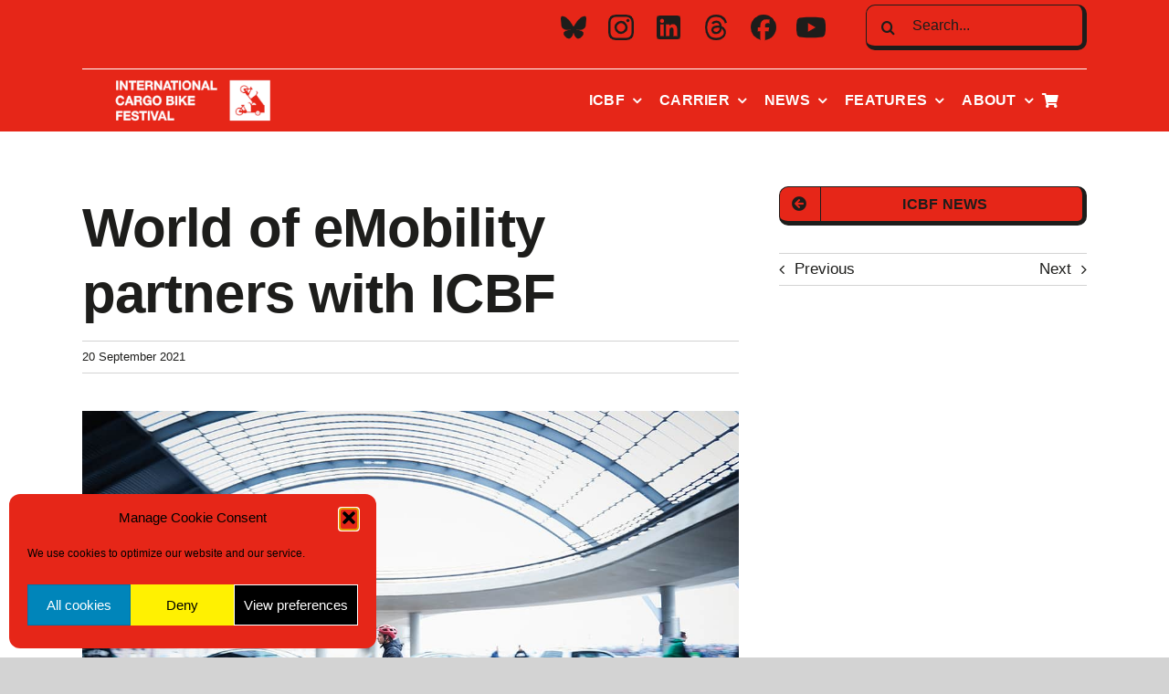

--- FILE ---
content_type: text/html; charset=UTF-8
request_url: https://cargobikefestival.com/news/world-of-emobility-partners-with-icbf/
body_size: 24406
content:
<!DOCTYPE html>
<html class="avada-html-layout-wide avada-html-header-position-top avada-is-100-percent-template" lang="en-GB" prefix="og: http://ogp.me/ns# fb: http://ogp.me/ns/fb#">
<head>
	<meta http-equiv="X-UA-Compatible" content="IE=edge" />
	<meta http-equiv="Content-Type" content="text/html; charset=utf-8"/>
	<meta name="viewport" content="width=device-width, initial-scale=1" />
	<meta name='robots' content='index, follow, max-image-preview:large, max-snippet:-1, max-video-preview:-1' />
	<style>img:is([sizes="auto" i], [sizes^="auto," i]) { contain-intrinsic-size: 3000px 1500px }</style>
	
	<!-- This site is optimized with the Yoast SEO plugin v26.4 - https://yoast.com/wordpress/plugins/seo/ -->
	<title>World of eMobility partners with ICBF - International Cargo Bike Festival</title>
	<link rel="canonical" href="https://cargobikefestival.com/news/world-of-emobility-partners-with-icbf/" />
	<meta property="og:locale" content="en_GB" />
	<meta property="og:type" content="article" />
	<meta property="og:title" content="World of eMobility partners with ICBF - International Cargo Bike Festival" />
	<meta property="og:description" content="New B2B &amp; B2C event World of eMobility have partnered [...]" />
	<meta property="og:url" content="https://cargobikefestival.com/news/world-of-emobility-partners-with-icbf/" />
	<meta property="og:site_name" content="International Cargo Bike Festival" />
	<meta property="article:publisher" content="https://www.facebook.com/cargobikefest/" />
	<meta property="article:modified_time" content="2021-09-20T12:46:48+00:00" />
	<meta property="og:image" content="https://cargobikefestival.com/wp-content/uploads/2021/09/URBAN-ARROW©-Shorty-Business-01.jpg" />
	<meta property="og:image:width" content="1081" />
	<meta property="og:image:height" content="721" />
	<meta property="og:image:type" content="image/jpeg" />
	<meta name="twitter:card" content="summary_large_image" />
	<meta name="twitter:site" content="@cargobikefest" />
	<meta name="twitter:label1" content="Estimated reading time" />
	<meta name="twitter:data1" content="2 minutes" />
	<script type="application/ld+json" class="yoast-schema-graph">{"@context":"https://schema.org","@graph":[{"@type":"WebPage","@id":"https://cargobikefestival.com/news/world-of-emobility-partners-with-icbf/","url":"https://cargobikefestival.com/news/world-of-emobility-partners-with-icbf/","name":"World of eMobility partners with ICBF - International Cargo Bike Festival","isPartOf":{"@id":"https://cargobikefestival.com/#website"},"primaryImageOfPage":{"@id":"https://cargobikefestival.com/news/world-of-emobility-partners-with-icbf/#primaryimage"},"image":{"@id":"https://cargobikefestival.com/news/world-of-emobility-partners-with-icbf/#primaryimage"},"thumbnailUrl":"https://cargobikefestival.com/wp-content/uploads/2021/09/URBAN-ARROW©-Shorty-Business-01.jpg","datePublished":"2021-09-20T12:44:25+00:00","dateModified":"2021-09-20T12:46:48+00:00","inLanguage":"en-GB","potentialAction":[{"@type":"ReadAction","target":["https://cargobikefestival.com/news/world-of-emobility-partners-with-icbf/"]}]},{"@type":"ImageObject","inLanguage":"en-GB","@id":"https://cargobikefestival.com/news/world-of-emobility-partners-with-icbf/#primaryimage","url":"https://cargobikefestival.com/wp-content/uploads/2021/09/URBAN-ARROW©-Shorty-Business-01.jpg","contentUrl":"https://cargobikefestival.com/wp-content/uploads/2021/09/URBAN-ARROW©-Shorty-Business-01.jpg","width":1081,"height":721},{"@type":"WebSite","@id":"https://cargobikefestival.com/#website","url":"https://cargobikefestival.com/","name":"International Cargo Bike Festival","description":"","publisher":{"@id":"https://cargobikefestival.com/#organization"},"potentialAction":[{"@type":"SearchAction","target":{"@type":"EntryPoint","urlTemplate":"https://cargobikefestival.com/?s={search_term_string}"},"query-input":{"@type":"PropertyValueSpecification","valueRequired":true,"valueName":"search_term_string"}}],"inLanguage":"en-GB"},{"@type":"Organization","@id":"https://cargobikefestival.com/#organization","name":"International Cargo Bike Festival","url":"https://cargobikefestival.com/","logo":{"@type":"ImageObject","inLanguage":"en-GB","@id":"https://cargobikefestival.com/#/schema/logo/image/","url":"https://cargobikefestival.com/wp-content/uploads/2019/03/logo-ICBF.png","contentUrl":"https://cargobikefestival.com/wp-content/uploads/2019/03/logo-ICBF.png","width":227,"height":327,"caption":"International Cargo Bike Festival"},"image":{"@id":"https://cargobikefestival.com/#/schema/logo/image/"},"sameAs":["https://www.facebook.com/cargobikefest/","https://x.com/cargobikefest","https://www.instagram.com/cargobikefest/","https://www.linkedin.com/company/cargobikefest/"]}]}</script>
	<!-- / Yoast SEO plugin. -->


<link rel='dns-prefetch' href='//www.googletagmanager.com' />
<link rel="alternate" type="application/rss+xml" title="International Cargo Bike Festival &raquo; Feed" href="https://cargobikefestival.com/feed/" />
<link rel="alternate" type="application/rss+xml" title="International Cargo Bike Festival &raquo; Comments Feed" href="https://cargobikefestival.com/comments/feed/" />
					<link rel="shortcut icon" href="https://cargobikefestival.com/wp-content/uploads/2021/08/ICBF-2020-Logo-Black-1d1d1b-on-Red-E62618-160-x-160.png" type="image/x-icon" />
		
					<!-- Apple Touch Icon -->
			<link rel="apple-touch-icon" sizes="180x180" href="https://cargobikefestival.com/wp-content/uploads/2021/08/ICBF-2020-Logo-Black-1d1d1b-on-Red-E62618-160-x-160.png">
		
					<!-- Android Icon -->
			<link rel="icon" sizes="192x192" href="https://cargobikefestival.com/wp-content/uploads/2021/08/ICBF-2020-Logo-Black-1d1d1b-on-Red-E62618-160-x-160.png">
		
									<meta name="description" content="New B2B &amp; B2C event World of eMobility have partnered with the International Cargo Bike Festival (ICBF). Their upcoming debut event, due to take place on 18-20 November at Expo Haarlemmermeer, near Amsterdam, is aimed at the entire eMobility industry.

Rick van Rijthoven, Founder of World of eMobility, said: &quot;Partnering with The International Cargo Bike Festival"/>
				
		<meta property="og:locale" content="en_GB"/>
		<meta property="og:type" content="article"/>
		<meta property="og:site_name" content="International Cargo Bike Festival"/>
		<meta property="og:title" content="World of eMobility partners with ICBF - International Cargo Bike Festival"/>
				<meta property="og:description" content="New B2B &amp; B2C event World of eMobility have partnered with the International Cargo Bike Festival (ICBF). Their upcoming debut event, due to take place on 18-20 November at Expo Haarlemmermeer, near Amsterdam, is aimed at the entire eMobility industry.

Rick van Rijthoven, Founder of World of eMobility, said: &quot;Partnering with The International Cargo Bike Festival"/>
				<meta property="og:url" content="https://cargobikefestival.com/news/world-of-emobility-partners-with-icbf/"/>
													<meta property="article:modified_time" content="2021-09-20T12:46:48+01:00"/>
											<meta property="og:image" content="https://cargobikefestival.com/wp-content/uploads/2021/09/URBAN-ARROW©-Shorty-Business-01.jpg"/>
		<meta property="og:image:width" content="1081"/>
		<meta property="og:image:height" content="721"/>
		<meta property="og:image:type" content="image/jpeg"/>
				<script type="text/javascript">
/* <![CDATA[ */
window._wpemojiSettings = {"baseUrl":"https:\/\/s.w.org\/images\/core\/emoji\/16.0.1\/72x72\/","ext":".png","svgUrl":"https:\/\/s.w.org\/images\/core\/emoji\/16.0.1\/svg\/","svgExt":".svg","source":{"concatemoji":"https:\/\/cargobikefestival.com\/wp-includes\/js\/wp-emoji-release.min.js?ver=6.8.3"}};
/*! This file is auto-generated */
!function(s,n){var o,i,e;function c(e){try{var t={supportTests:e,timestamp:(new Date).valueOf()};sessionStorage.setItem(o,JSON.stringify(t))}catch(e){}}function p(e,t,n){e.clearRect(0,0,e.canvas.width,e.canvas.height),e.fillText(t,0,0);var t=new Uint32Array(e.getImageData(0,0,e.canvas.width,e.canvas.height).data),a=(e.clearRect(0,0,e.canvas.width,e.canvas.height),e.fillText(n,0,0),new Uint32Array(e.getImageData(0,0,e.canvas.width,e.canvas.height).data));return t.every(function(e,t){return e===a[t]})}function u(e,t){e.clearRect(0,0,e.canvas.width,e.canvas.height),e.fillText(t,0,0);for(var n=e.getImageData(16,16,1,1),a=0;a<n.data.length;a++)if(0!==n.data[a])return!1;return!0}function f(e,t,n,a){switch(t){case"flag":return n(e,"\ud83c\udff3\ufe0f\u200d\u26a7\ufe0f","\ud83c\udff3\ufe0f\u200b\u26a7\ufe0f")?!1:!n(e,"\ud83c\udde8\ud83c\uddf6","\ud83c\udde8\u200b\ud83c\uddf6")&&!n(e,"\ud83c\udff4\udb40\udc67\udb40\udc62\udb40\udc65\udb40\udc6e\udb40\udc67\udb40\udc7f","\ud83c\udff4\u200b\udb40\udc67\u200b\udb40\udc62\u200b\udb40\udc65\u200b\udb40\udc6e\u200b\udb40\udc67\u200b\udb40\udc7f");case"emoji":return!a(e,"\ud83e\udedf")}return!1}function g(e,t,n,a){var r="undefined"!=typeof WorkerGlobalScope&&self instanceof WorkerGlobalScope?new OffscreenCanvas(300,150):s.createElement("canvas"),o=r.getContext("2d",{willReadFrequently:!0}),i=(o.textBaseline="top",o.font="600 32px Arial",{});return e.forEach(function(e){i[e]=t(o,e,n,a)}),i}function t(e){var t=s.createElement("script");t.src=e,t.defer=!0,s.head.appendChild(t)}"undefined"!=typeof Promise&&(o="wpEmojiSettingsSupports",i=["flag","emoji"],n.supports={everything:!0,everythingExceptFlag:!0},e=new Promise(function(e){s.addEventListener("DOMContentLoaded",e,{once:!0})}),new Promise(function(t){var n=function(){try{var e=JSON.parse(sessionStorage.getItem(o));if("object"==typeof e&&"number"==typeof e.timestamp&&(new Date).valueOf()<e.timestamp+604800&&"object"==typeof e.supportTests)return e.supportTests}catch(e){}return null}();if(!n){if("undefined"!=typeof Worker&&"undefined"!=typeof OffscreenCanvas&&"undefined"!=typeof URL&&URL.createObjectURL&&"undefined"!=typeof Blob)try{var e="postMessage("+g.toString()+"("+[JSON.stringify(i),f.toString(),p.toString(),u.toString()].join(",")+"));",a=new Blob([e],{type:"text/javascript"}),r=new Worker(URL.createObjectURL(a),{name:"wpTestEmojiSupports"});return void(r.onmessage=function(e){c(n=e.data),r.terminate(),t(n)})}catch(e){}c(n=g(i,f,p,u))}t(n)}).then(function(e){for(var t in e)n.supports[t]=e[t],n.supports.everything=n.supports.everything&&n.supports[t],"flag"!==t&&(n.supports.everythingExceptFlag=n.supports.everythingExceptFlag&&n.supports[t]);n.supports.everythingExceptFlag=n.supports.everythingExceptFlag&&!n.supports.flag,n.DOMReady=!1,n.readyCallback=function(){n.DOMReady=!0}}).then(function(){return e}).then(function(){var e;n.supports.everything||(n.readyCallback(),(e=n.source||{}).concatemoji?t(e.concatemoji):e.wpemoji&&e.twemoji&&(t(e.twemoji),t(e.wpemoji)))}))}((window,document),window._wpemojiSettings);
/* ]]> */
</script>
<style id='wp-emoji-styles-inline-css' type='text/css'>

	img.wp-smiley, img.emoji {
		display: inline !important;
		border: none !important;
		box-shadow: none !important;
		height: 1em !important;
		width: 1em !important;
		margin: 0 0.07em !important;
		vertical-align: -0.1em !important;
		background: none !important;
		padding: 0 !important;
	}
</style>
<link rel='stylesheet' id='wp-block-library-css' href='https://cargobikefestival.com/wp-includes/css/dist/block-library/style.min.css?ver=6.8.3' type='text/css' media='all' />
<style id='wp-block-library-theme-inline-css' type='text/css'>
.wp-block-audio :where(figcaption){color:#555;font-size:13px;text-align:center}.is-dark-theme .wp-block-audio :where(figcaption){color:#ffffffa6}.wp-block-audio{margin:0 0 1em}.wp-block-code{border:1px solid #ccc;border-radius:4px;font-family:Menlo,Consolas,monaco,monospace;padding:.8em 1em}.wp-block-embed :where(figcaption){color:#555;font-size:13px;text-align:center}.is-dark-theme .wp-block-embed :where(figcaption){color:#ffffffa6}.wp-block-embed{margin:0 0 1em}.blocks-gallery-caption{color:#555;font-size:13px;text-align:center}.is-dark-theme .blocks-gallery-caption{color:#ffffffa6}:root :where(.wp-block-image figcaption){color:#555;font-size:13px;text-align:center}.is-dark-theme :root :where(.wp-block-image figcaption){color:#ffffffa6}.wp-block-image{margin:0 0 1em}.wp-block-pullquote{border-bottom:4px solid;border-top:4px solid;color:currentColor;margin-bottom:1.75em}.wp-block-pullquote cite,.wp-block-pullquote footer,.wp-block-pullquote__citation{color:currentColor;font-size:.8125em;font-style:normal;text-transform:uppercase}.wp-block-quote{border-left:.25em solid;margin:0 0 1.75em;padding-left:1em}.wp-block-quote cite,.wp-block-quote footer{color:currentColor;font-size:.8125em;font-style:normal;position:relative}.wp-block-quote:where(.has-text-align-right){border-left:none;border-right:.25em solid;padding-left:0;padding-right:1em}.wp-block-quote:where(.has-text-align-center){border:none;padding-left:0}.wp-block-quote.is-large,.wp-block-quote.is-style-large,.wp-block-quote:where(.is-style-plain){border:none}.wp-block-search .wp-block-search__label{font-weight:700}.wp-block-search__button{border:1px solid #ccc;padding:.375em .625em}:where(.wp-block-group.has-background){padding:1.25em 2.375em}.wp-block-separator.has-css-opacity{opacity:.4}.wp-block-separator{border:none;border-bottom:2px solid;margin-left:auto;margin-right:auto}.wp-block-separator.has-alpha-channel-opacity{opacity:1}.wp-block-separator:not(.is-style-wide):not(.is-style-dots){width:100px}.wp-block-separator.has-background:not(.is-style-dots){border-bottom:none;height:1px}.wp-block-separator.has-background:not(.is-style-wide):not(.is-style-dots){height:2px}.wp-block-table{margin:0 0 1em}.wp-block-table td,.wp-block-table th{word-break:normal}.wp-block-table :where(figcaption){color:#555;font-size:13px;text-align:center}.is-dark-theme .wp-block-table :where(figcaption){color:#ffffffa6}.wp-block-video :where(figcaption){color:#555;font-size:13px;text-align:center}.is-dark-theme .wp-block-video :where(figcaption){color:#ffffffa6}.wp-block-video{margin:0 0 1em}:root :where(.wp-block-template-part.has-background){margin-bottom:0;margin-top:0;padding:1.25em 2.375em}
</style>
<style id='classic-theme-styles-inline-css' type='text/css'>
/*! This file is auto-generated */
.wp-block-button__link{color:#fff;background-color:#32373c;border-radius:9999px;box-shadow:none;text-decoration:none;padding:calc(.667em + 2px) calc(1.333em + 2px);font-size:1.125em}.wp-block-file__button{background:#32373c;color:#fff;text-decoration:none}
</style>
<style id='global-styles-inline-css' type='text/css'>
:root{--wp--preset--aspect-ratio--square: 1;--wp--preset--aspect-ratio--4-3: 4/3;--wp--preset--aspect-ratio--3-4: 3/4;--wp--preset--aspect-ratio--3-2: 3/2;--wp--preset--aspect-ratio--2-3: 2/3;--wp--preset--aspect-ratio--16-9: 16/9;--wp--preset--aspect-ratio--9-16: 9/16;--wp--preset--color--black: #000000;--wp--preset--color--cyan-bluish-gray: #abb8c3;--wp--preset--color--white: #ffffff;--wp--preset--color--pale-pink: #f78da7;--wp--preset--color--vivid-red: #cf2e2e;--wp--preset--color--luminous-vivid-orange: #ff6900;--wp--preset--color--luminous-vivid-amber: #fcb900;--wp--preset--color--light-green-cyan: #7bdcb5;--wp--preset--color--vivid-green-cyan: #00d084;--wp--preset--color--pale-cyan-blue: #8ed1fc;--wp--preset--color--vivid-cyan-blue: #0693e3;--wp--preset--color--vivid-purple: #9b51e0;--wp--preset--color--awb-color-1: #ffffff;--wp--preset--color--awb-color-2: #f9f9fb;--wp--preset--color--awb-color-3: #d3d3d3;--wp--preset--color--awb-color-4: #e62618;--wp--preset--color--awb-color-5: #198fd9;--wp--preset--color--awb-color-6: #434549;--wp--preset--color--awb-color-7: #1d1d1b;--wp--preset--color--awb-color-8: #000000;--wp--preset--color--awb-color-custom-1: #ff6e00;--wp--preset--gradient--vivid-cyan-blue-to-vivid-purple: linear-gradient(135deg,rgba(6,147,227,1) 0%,rgb(155,81,224) 100%);--wp--preset--gradient--light-green-cyan-to-vivid-green-cyan: linear-gradient(135deg,rgb(122,220,180) 0%,rgb(0,208,130) 100%);--wp--preset--gradient--luminous-vivid-amber-to-luminous-vivid-orange: linear-gradient(135deg,rgba(252,185,0,1) 0%,rgba(255,105,0,1) 100%);--wp--preset--gradient--luminous-vivid-orange-to-vivid-red: linear-gradient(135deg,rgba(255,105,0,1) 0%,rgb(207,46,46) 100%);--wp--preset--gradient--very-light-gray-to-cyan-bluish-gray: linear-gradient(135deg,rgb(238,238,238) 0%,rgb(169,184,195) 100%);--wp--preset--gradient--cool-to-warm-spectrum: linear-gradient(135deg,rgb(74,234,220) 0%,rgb(151,120,209) 20%,rgb(207,42,186) 40%,rgb(238,44,130) 60%,rgb(251,105,98) 80%,rgb(254,248,76) 100%);--wp--preset--gradient--blush-light-purple: linear-gradient(135deg,rgb(255,206,236) 0%,rgb(152,150,240) 100%);--wp--preset--gradient--blush-bordeaux: linear-gradient(135deg,rgb(254,205,165) 0%,rgb(254,45,45) 50%,rgb(107,0,62) 100%);--wp--preset--gradient--luminous-dusk: linear-gradient(135deg,rgb(255,203,112) 0%,rgb(199,81,192) 50%,rgb(65,88,208) 100%);--wp--preset--gradient--pale-ocean: linear-gradient(135deg,rgb(255,245,203) 0%,rgb(182,227,212) 50%,rgb(51,167,181) 100%);--wp--preset--gradient--electric-grass: linear-gradient(135deg,rgb(202,248,128) 0%,rgb(113,206,126) 100%);--wp--preset--gradient--midnight: linear-gradient(135deg,rgb(2,3,129) 0%,rgb(40,116,252) 100%);--wp--preset--font-size--small: 12.75px;--wp--preset--font-size--medium: 20px;--wp--preset--font-size--large: 25.5px;--wp--preset--font-size--x-large: 42px;--wp--preset--font-size--normal: 17px;--wp--preset--font-size--xlarge: 34px;--wp--preset--font-size--huge: 51px;--wp--preset--spacing--20: 0.44rem;--wp--preset--spacing--30: 0.67rem;--wp--preset--spacing--40: 1rem;--wp--preset--spacing--50: 1.5rem;--wp--preset--spacing--60: 2.25rem;--wp--preset--spacing--70: 3.38rem;--wp--preset--spacing--80: 5.06rem;--wp--preset--shadow--natural: 6px 6px 9px rgba(0, 0, 0, 0.2);--wp--preset--shadow--deep: 12px 12px 50px rgba(0, 0, 0, 0.4);--wp--preset--shadow--sharp: 6px 6px 0px rgba(0, 0, 0, 0.2);--wp--preset--shadow--outlined: 6px 6px 0px -3px rgba(255, 255, 255, 1), 6px 6px rgba(0, 0, 0, 1);--wp--preset--shadow--crisp: 6px 6px 0px rgba(0, 0, 0, 1);}:where(.is-layout-flex){gap: 0.5em;}:where(.is-layout-grid){gap: 0.5em;}body .is-layout-flex{display: flex;}.is-layout-flex{flex-wrap: wrap;align-items: center;}.is-layout-flex > :is(*, div){margin: 0;}body .is-layout-grid{display: grid;}.is-layout-grid > :is(*, div){margin: 0;}:where(.wp-block-columns.is-layout-flex){gap: 2em;}:where(.wp-block-columns.is-layout-grid){gap: 2em;}:where(.wp-block-post-template.is-layout-flex){gap: 1.25em;}:where(.wp-block-post-template.is-layout-grid){gap: 1.25em;}.has-black-color{color: var(--wp--preset--color--black) !important;}.has-cyan-bluish-gray-color{color: var(--wp--preset--color--cyan-bluish-gray) !important;}.has-white-color{color: var(--wp--preset--color--white) !important;}.has-pale-pink-color{color: var(--wp--preset--color--pale-pink) !important;}.has-vivid-red-color{color: var(--wp--preset--color--vivid-red) !important;}.has-luminous-vivid-orange-color{color: var(--wp--preset--color--luminous-vivid-orange) !important;}.has-luminous-vivid-amber-color{color: var(--wp--preset--color--luminous-vivid-amber) !important;}.has-light-green-cyan-color{color: var(--wp--preset--color--light-green-cyan) !important;}.has-vivid-green-cyan-color{color: var(--wp--preset--color--vivid-green-cyan) !important;}.has-pale-cyan-blue-color{color: var(--wp--preset--color--pale-cyan-blue) !important;}.has-vivid-cyan-blue-color{color: var(--wp--preset--color--vivid-cyan-blue) !important;}.has-vivid-purple-color{color: var(--wp--preset--color--vivid-purple) !important;}.has-black-background-color{background-color: var(--wp--preset--color--black) !important;}.has-cyan-bluish-gray-background-color{background-color: var(--wp--preset--color--cyan-bluish-gray) !important;}.has-white-background-color{background-color: var(--wp--preset--color--white) !important;}.has-pale-pink-background-color{background-color: var(--wp--preset--color--pale-pink) !important;}.has-vivid-red-background-color{background-color: var(--wp--preset--color--vivid-red) !important;}.has-luminous-vivid-orange-background-color{background-color: var(--wp--preset--color--luminous-vivid-orange) !important;}.has-luminous-vivid-amber-background-color{background-color: var(--wp--preset--color--luminous-vivid-amber) !important;}.has-light-green-cyan-background-color{background-color: var(--wp--preset--color--light-green-cyan) !important;}.has-vivid-green-cyan-background-color{background-color: var(--wp--preset--color--vivid-green-cyan) !important;}.has-pale-cyan-blue-background-color{background-color: var(--wp--preset--color--pale-cyan-blue) !important;}.has-vivid-cyan-blue-background-color{background-color: var(--wp--preset--color--vivid-cyan-blue) !important;}.has-vivid-purple-background-color{background-color: var(--wp--preset--color--vivid-purple) !important;}.has-black-border-color{border-color: var(--wp--preset--color--black) !important;}.has-cyan-bluish-gray-border-color{border-color: var(--wp--preset--color--cyan-bluish-gray) !important;}.has-white-border-color{border-color: var(--wp--preset--color--white) !important;}.has-pale-pink-border-color{border-color: var(--wp--preset--color--pale-pink) !important;}.has-vivid-red-border-color{border-color: var(--wp--preset--color--vivid-red) !important;}.has-luminous-vivid-orange-border-color{border-color: var(--wp--preset--color--luminous-vivid-orange) !important;}.has-luminous-vivid-amber-border-color{border-color: var(--wp--preset--color--luminous-vivid-amber) !important;}.has-light-green-cyan-border-color{border-color: var(--wp--preset--color--light-green-cyan) !important;}.has-vivid-green-cyan-border-color{border-color: var(--wp--preset--color--vivid-green-cyan) !important;}.has-pale-cyan-blue-border-color{border-color: var(--wp--preset--color--pale-cyan-blue) !important;}.has-vivid-cyan-blue-border-color{border-color: var(--wp--preset--color--vivid-cyan-blue) !important;}.has-vivid-purple-border-color{border-color: var(--wp--preset--color--vivid-purple) !important;}.has-vivid-cyan-blue-to-vivid-purple-gradient-background{background: var(--wp--preset--gradient--vivid-cyan-blue-to-vivid-purple) !important;}.has-light-green-cyan-to-vivid-green-cyan-gradient-background{background: var(--wp--preset--gradient--light-green-cyan-to-vivid-green-cyan) !important;}.has-luminous-vivid-amber-to-luminous-vivid-orange-gradient-background{background: var(--wp--preset--gradient--luminous-vivid-amber-to-luminous-vivid-orange) !important;}.has-luminous-vivid-orange-to-vivid-red-gradient-background{background: var(--wp--preset--gradient--luminous-vivid-orange-to-vivid-red) !important;}.has-very-light-gray-to-cyan-bluish-gray-gradient-background{background: var(--wp--preset--gradient--very-light-gray-to-cyan-bluish-gray) !important;}.has-cool-to-warm-spectrum-gradient-background{background: var(--wp--preset--gradient--cool-to-warm-spectrum) !important;}.has-blush-light-purple-gradient-background{background: var(--wp--preset--gradient--blush-light-purple) !important;}.has-blush-bordeaux-gradient-background{background: var(--wp--preset--gradient--blush-bordeaux) !important;}.has-luminous-dusk-gradient-background{background: var(--wp--preset--gradient--luminous-dusk) !important;}.has-pale-ocean-gradient-background{background: var(--wp--preset--gradient--pale-ocean) !important;}.has-electric-grass-gradient-background{background: var(--wp--preset--gradient--electric-grass) !important;}.has-midnight-gradient-background{background: var(--wp--preset--gradient--midnight) !important;}.has-small-font-size{font-size: var(--wp--preset--font-size--small) !important;}.has-medium-font-size{font-size: var(--wp--preset--font-size--medium) !important;}.has-large-font-size{font-size: var(--wp--preset--font-size--large) !important;}.has-x-large-font-size{font-size: var(--wp--preset--font-size--x-large) !important;}
:where(.wp-block-post-template.is-layout-flex){gap: 1.25em;}:where(.wp-block-post-template.is-layout-grid){gap: 1.25em;}
:where(.wp-block-columns.is-layout-flex){gap: 2em;}:where(.wp-block-columns.is-layout-grid){gap: 2em;}
:root :where(.wp-block-pullquote){font-size: 1.5em;line-height: 1.6;}
</style>
<style id='woocommerce-inline-inline-css' type='text/css'>
.woocommerce form .form-row .required { visibility: visible; }
</style>
<link rel='stylesheet' id='cmplz-general-css' href='https://cargobikefestival.com/wp-content/plugins/complianz-gdpr/assets/css/cookieblocker.min.css?ver=1763972870' type='text/css' media='all' />
<link rel='stylesheet' id='brands-styles-css' href='https://cargobikefestival.com/wp-content/plugins/woocommerce/assets/css/brands.css?ver=10.3.5' type='text/css' media='all' />
<link rel='stylesheet' id='mollie-applepaydirect-css' href='https://cargobikefestival.com/wp-content/plugins/mollie-payments-for-woocommerce/public/css/mollie-applepaydirect.min.css?ver=1763972872' type='text/css' media='screen' />
<link rel='stylesheet' id='fusion-dynamic-css-css' href='https://cargobikefestival.com/wp-content/uploads/fusion-styles/c6abcb6dce258fb620ebd3cbe76df4c3.min.css?ver=3.14' type='text/css' media='all' />
<script type="text/template" id="tmpl-variation-template">
	<div class="woocommerce-variation-description">{{{ data.variation.variation_description }}}</div>
	<div class="woocommerce-variation-price">{{{ data.variation.price_html }}}</div>
	<div class="woocommerce-variation-availability">{{{ data.variation.availability_html }}}</div>
</script>
<script type="text/template" id="tmpl-unavailable-variation-template">
	<p role="alert">Sorry, this product is unavailable. Please choose a different combination.</p>
</script>
<script type="text/javascript" src="https://cargobikefestival.com/wp-includes/js/jquery/jquery.min.js?ver=3.7.1" id="jquery-core-js"></script>
<script type="text/javascript" src="https://cargobikefestival.com/wp-includes/js/jquery/jquery-migrate.min.js?ver=3.4.1" id="jquery-migrate-js"></script>
<script type="text/javascript" src="https://cargobikefestival.com/wp-content/plugins/woocommerce/assets/js/jquery-blockui/jquery.blockUI.min.js?ver=2.7.0-wc.10.3.5" id="wc-jquery-blockui-js" defer="defer" data-wp-strategy="defer"></script>
<script type="text/javascript" id="wc-add-to-cart-js-extra">
/* <![CDATA[ */
var wc_add_to_cart_params = {"ajax_url":"\/wp-admin\/admin-ajax.php","wc_ajax_url":"\/?wc-ajax=%%endpoint%%","i18n_view_cart":"View basket","cart_url":"https:\/\/cargobikefestival.com\/basket\/","is_cart":"","cart_redirect_after_add":"yes"};
/* ]]> */
</script>
<script type="text/javascript" src="https://cargobikefestival.com/wp-content/plugins/woocommerce/assets/js/frontend/add-to-cart.min.js?ver=10.3.5" id="wc-add-to-cart-js" defer="defer" data-wp-strategy="defer"></script>
<script type="text/javascript" src="https://cargobikefestival.com/wp-content/plugins/woocommerce/assets/js/js-cookie/js.cookie.min.js?ver=2.1.4-wc.10.3.5" id="wc-js-cookie-js" defer="defer" data-wp-strategy="defer"></script>
<script type="text/javascript" id="woocommerce-js-extra">
/* <![CDATA[ */
var woocommerce_params = {"ajax_url":"\/wp-admin\/admin-ajax.php","wc_ajax_url":"\/?wc-ajax=%%endpoint%%","i18n_password_show":"Show password","i18n_password_hide":"Hide password"};
/* ]]> */
</script>
<script type="text/javascript" src="https://cargobikefestival.com/wp-content/plugins/woocommerce/assets/js/frontend/woocommerce.min.js?ver=10.3.5" id="woocommerce-js" defer="defer" data-wp-strategy="defer"></script>
<script type="text/javascript" src="https://cargobikefestival.com/wp-includes/js/underscore.min.js?ver=1.13.7" id="underscore-js"></script>
<script type="text/javascript" id="wp-util-js-extra">
/* <![CDATA[ */
var _wpUtilSettings = {"ajax":{"url":"\/wp-admin\/admin-ajax.php"}};
/* ]]> */
</script>
<script type="text/javascript" src="https://cargobikefestival.com/wp-includes/js/wp-util.min.js?ver=6.8.3" id="wp-util-js"></script>
<script type="text/javascript" id="wc-add-to-cart-variation-js-extra">
/* <![CDATA[ */
var wc_add_to_cart_variation_params = {"wc_ajax_url":"\/?wc-ajax=%%endpoint%%","i18n_no_matching_variations_text":"Sorry, no products matched your selection. Please choose a different combination.","i18n_make_a_selection_text":"Please select some product options before adding this product to your basket.","i18n_unavailable_text":"Sorry, this product is unavailable. Please choose a different combination.","i18n_reset_alert_text":"Your selection has been reset. Please select some product options before adding this product to your cart."};
/* ]]> */
</script>
<script type="text/javascript" src="https://cargobikefestival.com/wp-content/plugins/woocommerce/assets/js/frontend/add-to-cart-variation.min.js?ver=10.3.5" id="wc-add-to-cart-variation-js" defer="defer" data-wp-strategy="defer"></script>

<!-- Google tag (gtag.js) snippet added by Site Kit -->
<!-- Google Analytics snippet added by Site Kit -->
<script type="text/javascript" src="https://www.googletagmanager.com/gtag/js?id=GT-552KWR8" id="google_gtagjs-js" async></script>
<script type="text/javascript" id="google_gtagjs-js-after">
/* <![CDATA[ */
window.dataLayer = window.dataLayer || [];function gtag(){dataLayer.push(arguments);}
gtag("set","linker",{"domains":["cargobikefestival.com"]});
gtag("js", new Date());
gtag("set", "developer_id.dZTNiMT", true);
gtag("config", "GT-552KWR8");
/* ]]> */
</script>
<link rel="https://api.w.org/" href="https://cargobikefestival.com/wp-json/" /><link rel="alternate" title="JSON" type="application/json" href="https://cargobikefestival.com/wp-json/wp/v2/news/5813" /><link rel="EditURI" type="application/rsd+xml" title="RSD" href="https://cargobikefestival.com/xmlrpc.php?rsd" />
<meta name="generator" content="WordPress 6.8.3" />
<meta name="generator" content="WooCommerce 10.3.5" />
<link rel='shortlink' href='https://cargobikefestival.com/?p=5813' />
<link rel="alternate" title="oEmbed (JSON)" type="application/json+oembed" href="https://cargobikefestival.com/wp-json/oembed/1.0/embed?url=https%3A%2F%2Fcargobikefestival.com%2Fnews%2Fworld-of-emobility-partners-with-icbf%2F" />
<link rel="alternate" title="oEmbed (XML)" type="text/xml+oembed" href="https://cargobikefestival.com/wp-json/oembed/1.0/embed?url=https%3A%2F%2Fcargobikefestival.com%2Fnews%2Fworld-of-emobility-partners-with-icbf%2F&#038;format=xml" />
<meta name="generator" content="Site Kit by Google 1.166.0" />			<style>.cmplz-hidden {
					display: none !important;
				}</style><link rel="preload" href="https://cargobikefestival.com/wp-content/themes/Avada/includes/lib/assets/fonts/icomoon/awb-icons.woff" as="font" type="font/woff" crossorigin><link rel="preload" href="//cargobikefestival.com/wp-content/themes/Avada/includes/lib/assets/fonts/fontawesome/webfonts/fa-brands-400.woff2" as="font" type="font/woff2" crossorigin><link rel="preload" href="//cargobikefestival.com/wp-content/themes/Avada/includes/lib/assets/fonts/fontawesome/webfonts/fa-regular-400.woff2" as="font" type="font/woff2" crossorigin><link rel="preload" href="//cargobikefestival.com/wp-content/themes/Avada/includes/lib/assets/fonts/fontawesome/webfonts/fa-solid-900.woff2" as="font" type="font/woff2" crossorigin><link rel="preload" href="https://cargobikefestival.com/wp-content/uploads/fusion-icons/digital-agency-icon-set/fonts/digital.ttf?exhcqw" as="font" type="font/ttf" crossorigin><link rel="preload" href="https://cargobikefestival.com/wp-content/uploads/fusion-icons/marketing-bold-icon-set/fonts/Marketing-Bold.ttf?x1m7hf" as="font" type="font/ttf" crossorigin><style type="text/css" id="css-fb-visibility">@media screen and (max-width: 640px){.fusion-no-small-visibility{display:none !important;}body .sm-text-align-center{text-align:center !important;}body .sm-text-align-left{text-align:left !important;}body .sm-text-align-right{text-align:right !important;}body .sm-text-align-justify{text-align:justify !important;}body .sm-flex-align-center{justify-content:center !important;}body .sm-flex-align-flex-start{justify-content:flex-start !important;}body .sm-flex-align-flex-end{justify-content:flex-end !important;}body .sm-mx-auto{margin-left:auto !important;margin-right:auto !important;}body .sm-ml-auto{margin-left:auto !important;}body .sm-mr-auto{margin-right:auto !important;}body .fusion-absolute-position-small{position:absolute;top:auto;width:100%;}.awb-sticky.awb-sticky-small{ position: sticky; top: var(--awb-sticky-offset,0); }}@media screen and (min-width: 641px) and (max-width: 1024px){.fusion-no-medium-visibility{display:none !important;}body .md-text-align-center{text-align:center !important;}body .md-text-align-left{text-align:left !important;}body .md-text-align-right{text-align:right !important;}body .md-text-align-justify{text-align:justify !important;}body .md-flex-align-center{justify-content:center !important;}body .md-flex-align-flex-start{justify-content:flex-start !important;}body .md-flex-align-flex-end{justify-content:flex-end !important;}body .md-mx-auto{margin-left:auto !important;margin-right:auto !important;}body .md-ml-auto{margin-left:auto !important;}body .md-mr-auto{margin-right:auto !important;}body .fusion-absolute-position-medium{position:absolute;top:auto;width:100%;}.awb-sticky.awb-sticky-medium{ position: sticky; top: var(--awb-sticky-offset,0); }}@media screen and (min-width: 1025px){.fusion-no-large-visibility{display:none !important;}body .lg-text-align-center{text-align:center !important;}body .lg-text-align-left{text-align:left !important;}body .lg-text-align-right{text-align:right !important;}body .lg-text-align-justify{text-align:justify !important;}body .lg-flex-align-center{justify-content:center !important;}body .lg-flex-align-flex-start{justify-content:flex-start !important;}body .lg-flex-align-flex-end{justify-content:flex-end !important;}body .lg-mx-auto{margin-left:auto !important;margin-right:auto !important;}body .lg-ml-auto{margin-left:auto !important;}body .lg-mr-auto{margin-right:auto !important;}body .fusion-absolute-position-large{position:absolute;top:auto;width:100%;}.awb-sticky.awb-sticky-large{ position: sticky; top: var(--awb-sticky-offset,0); }}</style>	<noscript><style>.woocommerce-product-gallery{ opacity: 1 !important; }</style></noscript>
			<script type="text/javascript">
			var doc = document.documentElement;
			doc.setAttribute( 'data-useragent', navigator.userAgent );
		</script>
		
	</head>

<body data-cmplz=1 class="wp-singular news-template-default single single-news postid-5813 wp-theme-Avada theme-Avada woocommerce-no-js fusion-image-hovers fusion-pagination-sizing fusion-button_type-flat fusion-button_span-no fusion-button_gradient-linear avada-image-rollover-circle-yes avada-image-rollover-yes avada-image-rollover-direction-left fusion-body ltr fusion-sticky-header no-tablet-sticky-header no-mobile-sticky-header no-mobile-slidingbar avada-has-rev-slider-styles fusion-disable-outline fusion-sub-menu-fade mobile-logo-pos-left layout-wide-mode avada-has-boxed-modal-shadow-none layout-scroll-offset-full avada-has-zero-margin-offset-top fusion-top-header menu-text-align-center fusion-woo-product-design-classic fusion-woo-shop-page-columns-4 fusion-woo-related-columns-4 fusion-woo-archive-page-columns-3 avada-has-woo-gallery-disabled woo-sale-badge-circle woo-outofstock-badge-top_bar mobile-menu-design-classic fusion-show-pagination-text fusion-header-layout-v3 avada-responsive avada-footer-fx-none avada-menu-highlight-style-bar fusion-search-form-clean fusion-main-menu-search-overlay fusion-avatar-circle avada-dropdown-styles avada-blog-layout-large avada-blog-archive-layout-large avada-header-shadow-no avada-menu-icon-position-left avada-has-megamenu-shadow avada-has-mobile-menu-search avada-has-main-nav-search-icon avada-has-breadcrumb-mobile-hidden avada-has-titlebar-hide avada-header-border-color-full-transparent avada-has-pagination-width_height avada-flyout-menu-direction-fade avada-ec-views-v1 awb-link-decoration" data-awb-post-id="5813">
		<a class="skip-link screen-reader-text" href="#content">Skip to content</a>

	<div id="boxed-wrapper">
		
		<div id="wrapper" class="fusion-wrapper">
			<div id="home" style="position:relative;top:-1px;"></div>
												<div class="fusion-tb-header"><div class="fusion-fullwidth fullwidth-box fusion-builder-row-1 fusion-flex-container has-pattern-background has-mask-background nonhundred-percent-fullwidth non-hundred-percent-height-scrolling" style="--link_hover_color: #0d6b8f;--link_color: var(--awb-color7);--awb-border-sizes-top:0px;--awb-border-sizes-bottom:0px;--awb-border-sizes-left:0px;--awb-border-sizes-right:0px;--awb-border-color:var(--awb-color4);--awb-border-radius-top-left:0px;--awb-border-radius-top-right:0px;--awb-border-radius-bottom-right:0px;--awb-border-radius-bottom-left:0px;--awb-padding-top:4px;--awb-padding-right:30px;--awb-padding-bottom:0px;--awb-padding-left:30px;--awb-margin-top:0px;--awb-margin-bottom:0px;--awb-background-color:var(--awb-color4);--awb-flex-wrap:wrap;" ><div class="fusion-builder-row fusion-row fusion-flex-align-items-center fusion-flex-content-wrap" style="max-width:1144px;margin-left: calc(-4% / 2 );margin-right: calc(-4% / 2 );"><div class="fusion-layout-column fusion_builder_column fusion-builder-column-0 fusion_builder_column_1_1 1_1 fusion-flex-column" style="--awb-bg-size:cover;--awb-width-large:100%;--awb-margin-top-large:0px;--awb-spacing-right-large:1.92%;--awb-margin-bottom-large:0px;--awb-spacing-left-large:1.92%;--awb-width-medium:100%;--awb-order-medium:0;--awb-spacing-right-medium:1.92%;--awb-spacing-left-medium:1.92%;--awb-width-small:100%;--awb-order-small:0;--awb-spacing-right-small:1.92%;--awb-spacing-left-small:1.92%;" data-scroll-devices="small-visibility,medium-visibility,large-visibility"><div class="fusion-column-wrapper fusion-column-has-shadow fusion-flex-justify-content-flex-end fusion-content-layout-row"></div></div><div class="fusion-layout-column fusion_builder_column fusion-builder-column-1 fusion_builder_column_3_4 3_4 fusion-flex-column" style="--awb-bg-size:cover;--awb-width-large:75%;--awb-margin-top-large:0px;--awb-spacing-right-large:2.56%;--awb-margin-bottom-large:20px;--awb-spacing-left-large:2.56%;--awb-width-medium:75%;--awb-order-medium:0;--awb-spacing-right-medium:2.56%;--awb-spacing-left-medium:2.56%;--awb-width-small:100%;--awb-order-small:0;--awb-spacing-right-small:1.92%;--awb-spacing-left-small:1.92%;"><div class="fusion-column-wrapper fusion-column-has-shadow fusion-flex-justify-content-flex-start fusion-content-layout-column"><div class="fusion-social-links fusion-social-links-1" style="--awb-margin-top:0px;--awb-margin-right:0px;--awb-margin-bottom:0px;--awb-margin-left:0px;--awb-alignment:right;--awb-box-border-top:1px;--awb-box-border-right:5px;--awb-box-border-bottom:5px;--awb-box-border-left:1px;--awb-icon-colors-hover:var(--awb-color4);--awb-box-colors-hover:var(--awb-color1);--awb-box-border-color:var(--awb-color7);--awb-box-border-color-hover:var(--awb-color4);"><div class="fusion-social-networks color-type-custom"><div class="fusion-social-networks-wrapper"><a class="fusion-social-network-icon fusion-tooltip fusion-Bluesky awb-icon-Bluesky" style="color:var(--awb-color1);font-size:16px;" data-placement="bottom" data-title="Bluesky" data-toggle="tooltip" title="Bluesky" aria-label="Bluesky" target="_blank" rel="noopener noreferrer" href="https://bsky.app/profile/cargobikefest.bsky.social"><img decoding="async" src="https://cargobikefestival.com/wp-content/uploads/2024/11/bluesky.png" alt="Bluesky" width="32" height="32" /></a><a class="fusion-social-network-icon fusion-tooltip fusion-Instagram awb-icon-Instagram" style="color:var(--awb-color1);font-size:16px;" data-placement="bottom" data-title="Instagram" data-toggle="tooltip" title="Instagram" aria-label="Instagram" target="_blank" rel="noopener noreferrer" href="https://www.instagram.com/cargobikefest/"><img decoding="async" src="https://cargobikefestival.com/wp-content/uploads/2024/11/instagram.png" alt="Instagram" width="32" height="32" /></a><a class="fusion-social-network-icon fusion-tooltip fusion-LinkedIn awb-icon-LinkedIn" style="color:var(--awb-color1);font-size:16px;" data-placement="bottom" data-title="LinkedIn" data-toggle="tooltip" title="LinkedIn" aria-label="LinkedIn" target="_blank" rel="noopener noreferrer" href="https://www.linkedin.com/company/cargobikefest/"><img decoding="async" src="https://cargobikefestival.com/wp-content/uploads/2024/11/linkedin.png" alt="LinkedIn" width="32" height="32" /></a><a class="fusion-social-network-icon fusion-tooltip fusion-Threads awb-icon-Threads" style="color:var(--awb-color1);font-size:16px;" data-placement="bottom" data-title="Threads" data-toggle="tooltip" title="Threads" aria-label="Threads" target="_blank" rel="noopener noreferrer" href="https://www.threads.net/@cargobikefest"><img decoding="async" src="https://cargobikefestival.com/wp-content/uploads/2024/11/threads.png" alt="Threads" width="32" height="32" /></a><a class="fusion-social-network-icon fusion-tooltip fusion-Facebook awb-icon-Facebook" style="color:var(--awb-color1);font-size:16px;" data-placement="bottom" data-title="Facebook" data-toggle="tooltip" title="Facebook" aria-label="Facebook" target="_blank" rel="noopener noreferrer" href="https://www.facebook.com/cargobikefest"><img decoding="async" src="https://cargobikefestival.com/wp-content/uploads/2024/11/facebook.png" alt="Facebook" width="32" height="32" /></a><a class="fusion-social-network-icon fusion-tooltip fusion-YouTube awb-icon-YouTube" style="color:var(--awb-color1);font-size:16px;" data-placement="bottom" data-title="YouTube" data-toggle="tooltip" title="YouTube" aria-label="YouTube" target="_blank" rel="noopener noreferrer" href="https://www.youtube.com/@cargobikefest"><img decoding="async" src="https://cargobikefestival.com/wp-content/uploads/2024/11/youtube.png" alt="YouTube" width="32" height="32" /></a></div></div></div></div></div><div class="fusion-layout-column fusion_builder_column fusion-builder-column-2 fusion_builder_column_1_4 1_4 fusion-flex-column" style="--awb-bg-size:cover;--awb-width-large:25%;--awb-margin-top-large:0px;--awb-spacing-right-large:7.68%;--awb-margin-bottom-large:20px;--awb-spacing-left-large:7.68%;--awb-width-medium:25%;--awb-order-medium:0;--awb-spacing-right-medium:7.68%;--awb-spacing-left-medium:7.68%;--awb-width-small:100%;--awb-order-small:0;--awb-spacing-right-small:1.92%;--awb-spacing-left-small:1.92%;"><div class="fusion-column-wrapper fusion-column-has-shadow fusion-flex-justify-content-flex-start fusion-content-layout-column"><div class="fusion-search-element fusion-search-element-1 fusion-search-form-clean" style="--awb-border-radius:10px;--awb-border-size-top:1px;--awb-border-size-right:5px;--awb-border-size-bottom:5px;--awb-border-size-left:1px;--awb-text-color:var(--awb-color7);--awb-border-color:var(--awb-color7);--awb-focus-border-color:var(--awb-color4);--awb-bg-color:var(--awb-color4);">		<form role="search" class="searchform fusion-search-form  fusion-search-form-clean" method="get" action="https://cargobikefestival.com/">
			<div class="fusion-search-form-content">

				
				<div class="fusion-search-field search-field">
					<label><span class="screen-reader-text">Search for:</span>
													<input type="search" value="" name="s" class="s" placeholder="Search..." required aria-required="true" aria-label="Search..."/>
											</label>
				</div>
				<div class="fusion-search-button search-button">
					<input type="submit" class="fusion-search-submit searchsubmit" aria-label="Search" value="&#xf002;" />
									</div>

				<input type="hidden" name="post_type[]" value="any" /><input type="hidden" name="search_limit_to_post_titles" value="0" /><input type="hidden" name="add_woo_product_skus" value="0" /><input type="hidden" name="fs" value="1" />
			</div>


			
		</form>
		</div></div></div><div class="fusion-layout-column fusion_builder_column fusion-builder-column-3 fusion_builder_column_1_1 1_1 fusion-flex-column" style="--awb-bg-size:cover;--awb-width-large:100%;--awb-margin-top-large:0px;--awb-spacing-right-large:1.92%;--awb-margin-bottom-large:0px;--awb-spacing-left-large:1.92%;--awb-width-medium:100%;--awb-order-medium:0;--awb-spacing-right-medium:1.92%;--awb-spacing-left-medium:1.92%;--awb-width-small:100%;--awb-order-small:0;--awb-spacing-right-small:1.92%;--awb-spacing-left-small:1.92%;" data-scroll-devices="small-visibility,medium-visibility,large-visibility"><div class="fusion-column-wrapper fusion-column-has-shadow fusion-flex-justify-content-flex-end fusion-content-layout-row"><div class="fusion-separator fusion-full-width-sep" style="align-self: center;margin-left: auto;margin-right: auto;margin-top:0px;margin-bottom:0px;width:100%;"><div class="fusion-separator-border sep-single sep-solid" style="--awb-height:20px;--awb-amount:20px;--awb-sep-color:var(--awb-color1);border-color:var(--awb-color1);border-top-width:1px;"></div></div></div></div></div></div><div class="fusion-fullwidth fullwidth-box fusion-builder-row-2 fusion-flex-container has-pattern-background has-mask-background nonhundred-percent-fullwidth non-hundred-percent-height-scrolling fusion-sticky-container fusion-custom-z-index" style="--link_color: var(--awb-color7);--awb-border-sizes-top:0px;--awb-border-sizes-bottom:0px;--awb-border-sizes-left:0px;--awb-border-sizes-right:0px;--awb-border-color:#f1f6f9;--awb-border-radius-top-left:0px;--awb-border-radius-top-right:0px;--awb-border-radius-bottom-right:0px;--awb-border-radius-bottom-left:0px;--awb-z-index:152;--awb-padding-top:0px;--awb-padding-right:30px;--awb-padding-bottom:0px;--awb-padding-left:30px;--awb-padding-top-small:20px;--awb-padding-bottom-small:20px;--awb-margin-top:0px;--awb-margin-bottom:0px;--awb-background-color:var(--awb-color4);--awb-flex-wrap:wrap;" data-transition-offset="0" data-sticky-offset="0" data-scroll-offset="0" data-sticky-medium-visibility="1" data-sticky-large-visibility="1" ><div class="fusion-builder-row fusion-row fusion-flex-align-items-stretch fusion-flex-content-wrap" style="max-width:1144px;margin-left: calc(-4% / 2 );margin-right: calc(-4% / 2 );"><div class="fusion-layout-column fusion_builder_column fusion-builder-column-4 fusion_builder_column_1_4 1_4 fusion-flex-column" style="--awb-bg-size:cover;--awb-width-large:25%;--awb-margin-top-large:0px;--awb-spacing-right-large:7.68%;--awb-margin-bottom-large:0px;--awb-spacing-left-large:7.68%;--awb-width-medium:25%;--awb-order-medium:0;--awb-spacing-right-medium:7.68%;--awb-spacing-left-medium:7.68%;--awb-width-small:50%;--awb-order-small:0;--awb-spacing-right-small:3.84%;--awb-spacing-left-small:3.84%;"><div class="fusion-column-wrapper fusion-column-has-shadow fusion-flex-justify-content-center fusion-content-layout-column"><div class="fusion-image-element " style="--awb-caption-title-font-family:var(--h2_typography-font-family);--awb-caption-title-font-weight:var(--h2_typography-font-weight);--awb-caption-title-font-style:var(--h2_typography-font-style);--awb-caption-title-size:var(--h2_typography-font-size);--awb-caption-title-transform:var(--h2_typography-text-transform);--awb-caption-title-line-height:var(--h2_typography-line-height);--awb-caption-title-letter-spacing:var(--h2_typography-letter-spacing);"><span class=" fusion-imageframe imageframe-none imageframe-1 hover-type-none"><a class="fusion-no-lightbox" href="https://cargobikefestival.com/" target="_self" aria-label="ICBF Banner &#8211; White FFFFFF on Red E62618 300 x 84"><img decoding="async" width="300" height="84" src="https://cargobikefestival.com/wp-content/uploads/2024/02/ICBF-Banner-White-FFFFFF-on-Red-E62618-300-x-84.png" alt class="img-responsive wp-image-14866" srcset="https://cargobikefestival.com/wp-content/uploads/2024/02/ICBF-Banner-White-FFFFFF-on-Red-E62618-300-x-84-200x56.png 200w, https://cargobikefestival.com/wp-content/uploads/2024/02/ICBF-Banner-White-FFFFFF-on-Red-E62618-300-x-84.png 300w" sizes="(max-width: 640px) 100vw, 300px" /></a></span></div></div></div><div class="fusion-layout-column fusion_builder_column fusion-builder-column-5 fusion_builder_column_3_4 3_4 fusion-flex-column" style="--awb-bg-size:cover;--awb-width-large:75%;--awb-margin-top-large:0px;--awb-spacing-right-large:2.56%;--awb-margin-bottom-large:0px;--awb-spacing-left-large:2.56%;--awb-width-medium:75%;--awb-order-medium:0;--awb-spacing-right-medium:2.56%;--awb-spacing-left-medium:2.56%;--awb-width-small:50%;--awb-order-small:0;--awb-spacing-right-small:3.84%;--awb-spacing-left-small:3.84%;" data-scroll-devices="small-visibility,medium-visibility,large-visibility"><div class="fusion-column-wrapper fusion-column-has-shadow fusion-flex-justify-content-flex-end fusion-content-layout-row fusion-flex-align-items-center"><nav class="awb-menu awb-menu_row awb-menu_em-hover mobile-mode-collapse-to-button awb-menu_icons-left awb-menu_dc-yes mobile-trigger-fullwidth-off awb-menu_mobile-toggle awb-menu_indent-left mobile-size-full-absolute loading mega-menu-loading awb-menu_desktop awb-menu_dropdown awb-menu_expand-right awb-menu_transition-slide_up avada-main-menu" style="--awb-line-height:var(--awb-typography3-line-height);--awb-text-transform:uppercase;--awb-min-height:40px;--awb-gap:20px;--awb-justify-content:flex-end;--awb-border-color:rgba(255,255,255,0);--awb-color:var(--awb-color1);--awb-letter-spacing:var(--awb-typography3-letter-spacing);--awb-active-color:var(--awb-color1);--awb-active-border-color:rgba(255,255,255,0);--awb-submenu-color:var(--awb-color1);--awb-submenu-bg:var(--awb-color4);--awb-submenu-sep-color:rgba(0,0,0,0);--awb-submenu-items-padding-top:6px;--awb-submenu-items-padding-bottom:6px;--awb-submenu-active-bg:var(--awb-color1);--awb-submenu-active-color:var(--awb-color4);--awb-submenu-font-size:15px;--awb-submenu-text-transform:none;--awb-submenu-max-width:350px;--awb-icons-color:#1d1d1b;--awb-icons-hover-color:var(--awb-color1);--awb-main-justify-content:flex-start;--awb-mobile-nav-button-align-hor:flex-end;--awb-mobile-bg:var(--awb-color1);--awb-mobile-color:var(--awb-color7);--awb-mobile-nav-items-height:55;--awb-mobile-active-bg:#0d6b8f;--awb-mobile-active-color:#ffffff;--awb-mobile-trigger-font-size:25px;--awb-mobile-trigger-color:var(--awb-color7);--awb-mobile-trigger-background-color:var(--awb-color4);--awb-mobile-nav-trigger-bottom-margin:20px;--awb-mobile-sep-color:var(--awb-color1);--awb-mobile-justify:flex-start;--awb-mobile-caret-left:auto;--awb-mobile-caret-right:0;--awb-box-shadow:0px 3px 10px 0px rgba(0,0,0,0.3);;--awb-fusion-font-family-typography:Arial, Helvetica, sans-serif;--awb-fusion-font-style-typography:normal;--awb-fusion-font-weight-typography:700;--awb-fusion-font-family-submenu-typography:-apple-system, BlinkMacSystemFont, &#039;Segoe UI&#039;, Roboto, Oxygen-Sans, Ubuntu, Cantarell, &#039;Helvetica Neue&#039; ,sans-serif;--awb-fusion-font-style-submenu-typography:normal;--awb-fusion-font-weight-submenu-typography:400;--awb-fusion-font-family-mobile-typography:-apple-system, BlinkMacSystemFont, &#039;Segoe UI&#039;, Roboto, Oxygen-Sans, Ubuntu, Cantarell, &#039;Helvetica Neue&#039; ,sans-serif;--awb-fusion-font-style-mobile-typography:normal;--awb-fusion-font-weight-mobile-typography:400;" aria-label="hoofdmenu" data-breakpoint="640" data-count="0" data-transition-type="left" data-transition-time="300" data-expand="right"><button type="button" class="awb-menu__m-toggle awb-menu__m-toggle_no-text" aria-expanded="false" aria-controls="menu-hoofdmenu"><span class="awb-menu__m-toggle-inner"><span class="collapsed-nav-text"><span class="screen-reader-text">Toggle Navigation</span></span><span class="awb-menu__m-collapse-icon awb-menu__m-collapse-icon_no-text"><span class="awb-menu__m-collapse-icon-open awb-menu__m-collapse-icon-open_no-text fa-bars fas"></span><span class="awb-menu__m-collapse-icon-close awb-menu__m-collapse-icon-close_no-text fa-times fas"></span></span></span></button><ul id="menu-hoofdmenu" class="fusion-menu awb-menu__main-ul awb-menu__main-ul_row"><li  id="menu-item-42"  class="menu-item menu-item-type-custom menu-item-object-custom menu-item-has-children menu-item-42 awb-menu__li awb-menu__main-li awb-menu__main-li_regular"  data-item-id="42"><span class="awb-menu__main-background-default awb-menu__main-background-default_left"></span><span class="awb-menu__main-background-active awb-menu__main-background-active_left"></span><a  class="awb-menu__main-a awb-menu__main-a_regular"><span class="menu-text">ICBF</span><span class="awb-menu__open-nav-submenu-hover"></span></a><button type="button" aria-label="Open submenu of ICBF" aria-expanded="false" class="awb-menu__open-nav-submenu_mobile awb-menu__open-nav-submenu_main"></button><ul class="awb-menu__sub-ul awb-menu__sub-ul_main"><li  id="menu-item-14904"  class="menu-item menu-item-type-post_type menu-item-object-page menu-item-14904 awb-menu__li awb-menu__sub-li" ><a  href="https://cargobikefestival.com/exhibit/" class="awb-menu__sub-a"><span>• Exhibit at ICBF 2026</span></a></li><li  id="menu-item-10554"  class="menu-item menu-item-type-post_type menu-item-object-page menu-item-10554 awb-menu__li awb-menu__sub-li" ><a  href="https://cargobikefestival.com/exhibitors/" class="awb-menu__sub-a"><span>• 2025 Exhibitor List</span></a></li><li  id="menu-item-14658"  class="menu-item menu-item-type-custom menu-item-object-custom menu-item-14658 awb-menu__li awb-menu__sub-li" ><a  href="https://cargobikefestival.com/programme/" class="awb-menu__sub-a"><span>• 2025 Programme</span></a></li><li  id="menu-item-14583"  class="menu-item menu-item-type-post_type menu-item-object-page menu-item-14583 awb-menu__li awb-menu__sub-li" ><a  href="https://cargobikefestival.com/floorplan/" class="awb-menu__sub-a"><span>• 2025 Floorplan</span></a></li></ul></li><li  id="menu-item-10559"  class="menu-item menu-item-type-custom menu-item-object-custom menu-item-has-children menu-item-10559 awb-menu__li awb-menu__main-li awb-menu__main-li_regular"  data-item-id="10559"><span class="awb-menu__main-background-default awb-menu__main-background-default_left"></span><span class="awb-menu__main-background-active awb-menu__main-background-active_left"></span><a  href="/carrier" class="awb-menu__main-a awb-menu__main-a_regular"><span class="menu-text">Carrier</span><span class="awb-menu__open-nav-submenu-hover"></span></a><button type="button" aria-label="Open submenu of Carrier" aria-expanded="false" class="awb-menu__open-nav-submenu_mobile awb-menu__open-nav-submenu_main"></button><ul class="awb-menu__sub-ul awb-menu__sub-ul_main"><li  id="menu-item-13885"  class="menu-item menu-item-type-post_type menu-item-object-page menu-item-13885 awb-menu__li awb-menu__sub-li" ><a  href="https://cargobikefestival.com/carrier/issue-02/" class="awb-menu__sub-a"><span>• Carrier Issue 02: out now!</span></a></li><li  id="menu-item-13937"  class="menu-item menu-item-type-post_type menu-item-object-product menu-item-13937 awb-menu__li awb-menu__sub-li" ><a  href="https://cargobikefestival.com/product/carrier-issue-02/" class="awb-menu__sub-a"><span>• Order your copy</span></a></li><li  id="menu-item-14044"  class="menu-item menu-item-type-post_type menu-item-object-page menu-item-14044 awb-menu__li awb-menu__sub-li" ><a  href="https://cargobikefestival.com/carrier/stockists/" class="awb-menu__sub-a"><span>• Stockists</span></a></li><li  id="menu-item-13482"  class="menu-item menu-item-type-post_type menu-item-object-page menu-item-13482 awb-menu__li awb-menu__sub-li" ><a  href="https://cargobikefestival.com/carrier/issue-01/" class="awb-menu__sub-a"><span>• Read Carrier Issue 01</span></a></li><li  id="menu-item-10560"  class="menu-item menu-item-type-post_type menu-item-object-page menu-item-10560 awb-menu__li awb-menu__sub-li" ><a  href="https://cargobikefestival.com/magazine/" class="awb-menu__sub-a"><span>• ICBF Magazine Archive (2016-2022)</span></a></li></ul></li><li  id="menu-item-45"  class="menu-item menu-item-type-custom menu-item-object-custom menu-item-has-children menu-item-45 awb-menu__li awb-menu__main-li awb-menu__main-li_regular"  data-item-id="45"><span class="awb-menu__main-background-default awb-menu__main-background-default_left"></span><span class="awb-menu__main-background-active awb-menu__main-background-active_left"></span><a  href="/news" class="awb-menu__main-a awb-menu__main-a_regular"><span class="menu-text">News</span><span class="awb-menu__open-nav-submenu-hover"></span></a><button type="button" aria-label="Open submenu of News" aria-expanded="false" class="awb-menu__open-nav-submenu_mobile awb-menu__open-nav-submenu_main"></button><ul class="awb-menu__sub-ul awb-menu__sub-ul_main"><li  id="menu-item-11239"  class="menu-item menu-item-type-custom menu-item-object-custom menu-item-11239 awb-menu__li awb-menu__sub-li" ><a  href="https://cargobikefestival.com/news/bclf-barometer-2025/" class="awb-menu__sub-a"><span>• Cycle logistics explodes in Belgium: +70% more parcels delivered in 2024 according to BCLF Barometer 2025</span></a></li><li  id="menu-item-13721"  class="menu-item menu-item-type-custom menu-item-object-custom menu-item-13721 awb-menu__li awb-menu__sub-li" ><a  href="https://cargobikefestival.com/news/from-niche-to-necessity-icbf-2025-recap/" class="awb-menu__sub-a"><span>• From niche to necessity: international participants gather at ICBF 2025 to discuss the future of the cargo bike</span></a></li><li  id="menu-item-13458"  class="menu-item menu-item-type-custom menu-item-object-custom menu-item-13458 awb-menu__li awb-menu__sub-li" ><a  href="https://cargobikefestival.com/news/icbf-pivots-to-professionals-as-it-returns-to-utrecht-in-2025/" class="awb-menu__sub-a"><span>• ICBF pivots to professionals as it returns to Utrecht in 2025</span></a></li><li  id="menu-item-13443"  class="menu-item menu-item-type-custom menu-item-object-custom menu-item-13443 awb-menu__li awb-menu__sub-li" ><a  href="https://cargobikefestival.com/news/fulpra-unveils-icbf-2025-custom-wrapping-offer/" class="awb-menu__sub-a"><span>• Fulpra unveils ICBF 2025 custom wrapping offer</span></a></li><li  id="menu-item-13073"  class="menu-item menu-item-type-custom menu-item-object-custom menu-item-13073 awb-menu__li awb-menu__sub-li" ><a  href="https://cargobikefestival.com/news/zag-daily-reports-doubling-of-cargo-bike-use-in-london-in-two-years/" class="awb-menu__sub-a"><span>• Zag Daily reports doubling of cargo bike use in London in two years</span></a></li><li  id="menu-item-12984"  class="menu-item menu-item-type-custom menu-item-object-custom menu-item-12984 awb-menu__li awb-menu__sub-li" ><a  href="https://cargobikefestival.com/news/ikea-extends-utrecht-etrailer-rental-pilot/" class="awb-menu__sub-a"><span>• IKEA extends Utrecht eTrailer rental pilot</span></a></li><li  id="menu-item-12805"  class="menu-item menu-item-type-custom menu-item-object-custom menu-item-12805 awb-menu__li awb-menu__sub-li" ><a  href="https://cargobikefestival.com/news/cargoroo-returns-to-utrecht-and-the-hague/" class="awb-menu__sub-a"><span>• Cargoroo returns to Utrecht and The Hague</span></a></li><li  id="menu-item-12467"  class="menu-item menu-item-type-custom menu-item-object-custom menu-item-12467 awb-menu__li awb-menu__sub-li" ><a  href="https://cargobikefestival.com/news/fulpra-jehudi-van-de-brug/" class="awb-menu__sub-a"><span>• Fulpra appoints Jehudi van de Brug to Commercial Director role</span></a></li><li  id="menu-item-11729"  class="menu-item menu-item-type-custom menu-item-object-custom menu-item-11729 awb-menu__li awb-menu__sub-li" ><a  href="https://cargobikefestival.com/news/icbf-to-release-carrier-magazine-issue-02/" class="awb-menu__sub-a"><span>• ICBF to release Carrier Magazine Issue 02, showcasing global impact of cargo bikes</span></a></li><li  id="menu-item-12959"  class="menu-item menu-item-type-post_type menu-item-object-page menu-item-12959 awb-menu__li awb-menu__sub-li" ><a  href="https://cargobikefestival.com/news/" class="awb-menu__sub-a"><span>• More >>></span></a></li></ul></li><li  id="menu-item-10865"  class="menu-item menu-item-type-post_type menu-item-object-page menu-item-has-children menu-item-10865 awb-menu__li awb-menu__main-li awb-menu__main-li_regular"  data-item-id="10865"><span class="awb-menu__main-background-default awb-menu__main-background-default_left"></span><span class="awb-menu__main-background-active awb-menu__main-background-active_left"></span><a  href="https://cargobikefestival.com/features/" class="awb-menu__main-a awb-menu__main-a_regular"><span class="menu-text">Features</span><span class="awb-menu__open-nav-submenu-hover"></span></a><button type="button" aria-label="Open submenu of Features" aria-expanded="false" class="awb-menu__open-nav-submenu_mobile awb-menu__open-nav-submenu_main"></button><ul class="awb-menu__sub-ul awb-menu__sub-ul_main"><li  id="menu-item-14722"  class="menu-item menu-item-type-post_type menu-item-object-page menu-item-14722 awb-menu__li awb-menu__sub-li" ><a  href="https://cargobikefestival.com/features/gallery-icbf-2025-recap/" class="awb-menu__sub-a"><span>• Gallery: ICBF 2025 Recap</span></a></li><li  id="menu-item-13677"  class="menu-item menu-item-type-custom menu-item-object-custom menu-item-13677 awb-menu__li awb-menu__sub-li" ><a  href="https://cargobikefestival.com/features/overcrowded-bike-lanes-why-not-ride-on-the-road/" class="awb-menu__sub-a"><span>• Opinion: Overcrowded bike lanes? Why not ride on the road?</span></a></li><li  id="menu-item-12337"  class="menu-item menu-item-type-post_type menu-item-object-page menu-item-12337 awb-menu__li awb-menu__sub-li" ><a  href="https://cargobikefestival.com/features/enter-the-3x3-nine-heavy-duty-for-heavy-hauling/" class="awb-menu__sub-a"><span>• Enter the 3X3 NINE: Heavy Duty for Heavy Hauling</span></a></li><li  id="menu-item-12339"  class="menu-item menu-item-type-post_type menu-item-object-page menu-item-12339 awb-menu__li awb-menu__sub-li" ><a  href="https://cargobikefestival.com/features/where-do-we-go-from-here/" class="awb-menu__sub-a"><span>• Where do we go from here? A cargo bike research call to action</span></a></li><li  id="menu-item-12338"  class="menu-item menu-item-type-post_type menu-item-object-page menu-item-12338 awb-menu__li awb-menu__sub-li" ><a  href="https://cargobikefestival.com/features/wheels-of-resilience-cargocults-unexpected-journey/" class="awb-menu__sub-a"><span>• Wheels of Resilience: CargoCult’s Unexpected Journey</span></a></li><li  id="menu-item-12340"  class="menu-item menu-item-type-post_type menu-item-object-page menu-item-12340 awb-menu__li awb-menu__sub-li" ><a  href="https://cargobikefestival.com/features/cargo-bikes-are-our-imaginations-holding-us-back/" class="awb-menu__sub-a"><span>• Cargo bikes: are our imaginations holding us back?</span></a></li><li  id="menu-item-12342"  class="menu-item menu-item-type-post_type menu-item-object-page menu-item-12342 awb-menu__li awb-menu__sub-li" ><a  href="https://cargobikefestival.com/features/bycs-perspectives-powering-new-african-mobility-with-valerie-labi/" class="awb-menu__sub-a"><span>• Perspectives: Powering New African Mobility, with Valerie Labi</span></a></li><li  id="menu-item-12960"  class="menu-item menu-item-type-post_type menu-item-object-page menu-item-12960 awb-menu__li awb-menu__sub-li" ><a  href="https://cargobikefestival.com/features/" class="awb-menu__sub-a"><span>• More >>></span></a></li></ul></li><li  id="menu-item-47"  class="menu-item menu-item-type-custom menu-item-object-custom menu-item-has-children menu-item-47 awb-menu__li awb-menu__main-li awb-menu__main-li_regular"  data-item-id="47"><span class="awb-menu__main-background-default awb-menu__main-background-default_left"></span><span class="awb-menu__main-background-active awb-menu__main-background-active_left"></span><a  href="/who-we-are" class="awb-menu__main-a awb-menu__main-a_regular"><span class="menu-text">About</span><span class="awb-menu__open-nav-submenu-hover"></span></a><button type="button" aria-label="Open submenu of About" aria-expanded="false" class="awb-menu__open-nav-submenu_mobile awb-menu__open-nav-submenu_main"></button><ul class="awb-menu__sub-ul awb-menu__sub-ul_main"><li  id="menu-item-10572"  class="menu-item menu-item-type-post_type menu-item-object-page menu-item-10572 awb-menu__li awb-menu__sub-li" ><a  href="https://cargobikefestival.com/who-we-are/" class="awb-menu__sub-a"><span>Who we are</span></a></li><li  id="menu-item-11991"  class="menu-item menu-item-type-post_type menu-item-object-page menu-item-11991 awb-menu__li awb-menu__sub-li" ><a  href="https://cargobikefestival.com/what-we-do/" class="awb-menu__sub-a"><span>What we do</span></a></li><li  id="menu-item-11990"  class="menu-item menu-item-type-post_type menu-item-object-page menu-item-11990 awb-menu__li awb-menu__sub-li" ><a  href="https://cargobikefestival.com/why-we-do-what-we-do/" class="awb-menu__sub-a"><span>Why we do what we do</span></a></li><li  id="menu-item-12921"  class="menu-item menu-item-type-custom menu-item-object-custom menu-item-has-children menu-item-12921 awb-menu__li awb-menu__sub-li" ><a  href="https://share.hsforms.com/1tZf7YeWyRY-HJrF1NoP8DQ49p1b" class="awb-menu__sub-a"><span>Follow</span><span class="awb-menu__open-nav-submenu-hover"></span></a><button type="button" aria-label="Open submenu of Follow" aria-expanded="false" class="awb-menu__open-nav-submenu_mobile awb-menu__open-nav-submenu_sub"></button><ul class="awb-menu__sub-ul awb-menu__sub-ul_grand"><li  id="menu-item-12421"  class="menu-item menu-item-type-custom menu-item-object-custom menu-item-12421 awb-menu__li awb-menu__sub-li" ><a  href="https://share.hsforms.com/1tZf7YeWyRY-HJrF1NoP8DQ49p1b" class="awb-menu__sub-a"><span>Newsletter signup</span></a></li><li  id="menu-item-13402"  class="menu-item menu-item-type-custom menu-item-object-custom menu-item-13402 awb-menu__li awb-menu__sub-li" ><a  href="https://bsky.app/profile/cargobikefest.bsky.social" class="awb-menu__sub-a"><span>Bluesky</span></a></li><li  id="menu-item-12922"  class="menu-item menu-item-type-custom menu-item-object-custom menu-item-12922 awb-menu__li awb-menu__sub-li" ><a  href="https://www.instagram.com/cargobikefest/" class="awb-menu__sub-a"><span>Instagram</span></a></li><li  id="menu-item-12923"  class="menu-item menu-item-type-custom menu-item-object-custom menu-item-12923 awb-menu__li awb-menu__sub-li" ><a  href="https://www.linkedin.com/company/cargobikefest/" class="awb-menu__sub-a"><span>LinkedIn</span></a></li><li  id="menu-item-13403"  class="menu-item menu-item-type-custom menu-item-object-custom menu-item-13403 awb-menu__li awb-menu__sub-li" ><a  href="https://www.threads.net/@cargobikefest" class="awb-menu__sub-a"><span>Threads</span></a></li><li  id="menu-item-12924"  class="menu-item menu-item-type-custom menu-item-object-custom menu-item-12924 awb-menu__li awb-menu__sub-li" ><a  href="https://www.facebook.com/cargobikefest" class="awb-menu__sub-a"><span>Facebook</span></a></li><li  id="menu-item-12926"  class="menu-item menu-item-type-custom menu-item-object-custom menu-item-12926 awb-menu__li awb-menu__sub-li" ><a  href="https://www.youtube.com/@cargobikefest" class="awb-menu__sub-a"><span>YouTube</span></a></li></ul></li></ul></li></ul></nav><nav class="awb-menu awb-menu_row awb-menu_em-hover mobile-mode-collapse-to-button awb-menu_icons-left awb-menu_dc-yes mobile-trigger-fullwidth-off awb-menu_mobile-toggle awb-menu_indent-left mobile-size-full-absolute loading mega-menu-loading awb-menu_desktop awb-menu_dropdown awb-menu_expand-right awb-menu_transition-fade" style="--awb-items-padding-left:10px;--awb-color:var(--awb-color1);--awb-active-color:var(--awb-color1);--awb-icons-color:var(--awb-color1);--awb-main-justify-content:flex-start;--awb-mobile-justify:flex-start;--awb-mobile-caret-left:auto;--awb-mobile-caret-right:0;--awb-fusion-font-family-typography:inherit;--awb-fusion-font-style-typography:normal;--awb-fusion-font-weight-typography:400;--awb-fusion-font-family-submenu-typography:inherit;--awb-fusion-font-style-submenu-typography:normal;--awb-fusion-font-weight-submenu-typography:400;--awb-fusion-font-family-mobile-typography:inherit;--awb-fusion-font-style-mobile-typography:normal;--awb-fusion-font-weight-mobile-typography:400;" aria-label="Topmenu cart" data-breakpoint="0" data-count="1" data-transition-type="fade" data-transition-time="300" data-expand="right"><ul id="menu-topmenu-cart" class="fusion-menu awb-menu__main-ul awb-menu__main-ul_row"><li  id="menu-item-13917"  class="menu-item menu-item-type-custom menu-item-object-custom empty-cart fusion-widget-cart fusion-menu-cart avada-main-menu-cart fusion-menu-cart-hide-empty-counter menu-item-13917 awb-menu__li awb-menu__main-li awb-menu__main-li_regular"  data-item-id="13917"><span class="awb-menu__main-background-default awb-menu__main-background-default_fade"></span><span class="awb-menu__main-background-active awb-menu__main-background-active_fade"></span><a href="https://cargobikefestival.com/basket/" class="awb-menu__main-a awb-menu__main-a_regular awb-menu__main-a_icon-only fusion-flex-link"><span class="awb-menu__i awb-menu__i_main"><i class="glyphicon fa-shopping-cart fas" aria-hidden="true"></i></span><span class="menu-text menu-text_no-desktop">WooCommerce Cart</span><span class="fusion-widget-cart-number" style="border-color:var(--awb-color1);color:var(--awb-color1);" data-digits="1" data-cart-count="0">0</span><span class="awb-menu__open-nav-submenu-hover"></span></a><ul class="awb-menu__sub-ul awb-menu__sub-ul_main sub-menu avada-custom-menu-item-contents fusion-menu-cart-items avada-custom-menu-item-contents-empty"></ul></li></ul></nav></div></div></div></div>
</div>		<div id="sliders-container" class="fusion-slider-visibility">
					</div>
											
			
						<main id="main" class="clearfix width-100">
				<div class="fusion-row" style="max-width:100%;">

<section id="content" style="width: 100%;">
									<div id="post-5813" class="post-5813 news type-news status-publish has-post-thumbnail hentry">

				<div class="post-content">
					<div class="fusion-fullwidth fullwidth-box fusion-builder-row-3 fusion-flex-container has-pattern-background has-mask-background nonhundred-percent-fullwidth non-hundred-percent-height-scrolling" style="--awb-border-radius-top-left:0px;--awb-border-radius-top-right:0px;--awb-border-radius-bottom-right:0px;--awb-border-radius-bottom-left:0px;--awb-flex-wrap:wrap;" ><div class="fusion-builder-row fusion-row fusion-flex-align-items-flex-start fusion-flex-content-wrap" style="max-width:1144px;margin-left: calc(-4% / 2 );margin-right: calc(-4% / 2 );"><div class="fusion-layout-column fusion_builder_column fusion-builder-column-6 fusion_builder_column_2_3 2_3 fusion-flex-column" style="--awb-bg-size:cover;--awb-width-large:66.666666666667%;--awb-margin-top-large:0px;--awb-spacing-right-large:2.88%;--awb-margin-bottom-large:20px;--awb-spacing-left-large:2.88%;--awb-width-medium:66.666666666667%;--awb-order-medium:0;--awb-spacing-right-medium:2.88%;--awb-spacing-left-medium:2.88%;--awb-width-small:100%;--awb-order-small:0;--awb-spacing-right-small:1.92%;--awb-spacing-left-small:1.92%;"><div class="fusion-column-wrapper fusion-column-has-shadow fusion-flex-justify-content-flex-start fusion-content-layout-column"><div class="fusion-title title fusion-title-1 fusion-sep-none fusion-title-text fusion-title-size-one" style="--awb-text-color:#1d1d1b;"><h1 class="fusion-title-heading title-heading-left" style="margin:0;">World of eMobility partners with ICBF</h1></div><div class="fusion-meta-tb fusion-meta-tb-1 floated" style="--awb-height:36px;--awb-alignment-medium:flex-start;--awb-alignment-small:flex-start;"><span class="fusion-tb-published-date">20 September 2021</span><span class="fusion-meta-tb-sep"></span></div></div></div><div class="fusion-layout-column fusion_builder_column fusion-builder-column-7 fusion_builder_column_1_3 1_3 fusion-flex-column" style="--awb-bg-size:cover;--awb-width-large:33.333333333333%;--awb-margin-top-large:0px;--awb-spacing-right-large:5.76%;--awb-margin-bottom-large:20px;--awb-spacing-left-large:5.76%;--awb-width-medium:33.333333333333%;--awb-order-medium:0;--awb-spacing-right-medium:5.76%;--awb-spacing-left-medium:5.76%;--awb-width-small:100%;--awb-order-small:0;--awb-spacing-right-small:1.92%;--awb-spacing-left-small:1.92%;"><div class="fusion-column-wrapper fusion-column-has-shadow fusion-flex-justify-content-flex-start fusion-content-layout-column"><div style="text-align:center;"><a class="fusion-button button-flat fusion-button-default-size button-custom fusion-button-default button-1 fusion-button-span-yes fusion-button-default-type" style="--button_accent_color:var(--awb-color7);--button_border_color:#1d1d1b;--button_accent_hover_color:var(--awb-color1);--button_border_hover_color:var(--awb-color1);--button_border_width-top:1px;--button_border_width-right:5px;--button_border_width-bottom:5px;--button_border_width-left:1px;--button-border-radius-top-left:10px;--button-border-radius-top-right:10px;--button-border-radius-bottom-right:10px;--button-border-radius-bottom-left:10px;--button_gradient_top_color:var(--awb-color4);--button_gradient_bottom_color:var(--awb-color4);--button_gradient_top_color_hover:var(--awb-color4);--button_gradient_bottom_color_hover:var(--awb-color4);--button_text_transform:uppercase;--button_padding-top:9px;--button_padding-bottom:9px;--button_typography-font-family:-apple-system, BlinkMacSystemFont, &#039;Segoe UI&#039;, Roboto, Oxygen-Sans, Ubuntu, Cantarell, &#039;Helvetica Neue&#039; ,sans-serif;--button_typography-font-style:normal;--button_typography-font-weight:700;" target="_self" data-hover="icon_slide" href="/news"><span class="fusion-button-icon-divider button-icon-divider-left"><i class="fa-arrow-circle-left fas awb-button__icon awb-button__icon--default" aria-hidden="true"></i></span><span class="fusion-button-text awb-button__text awb-button__text--default fusion-button-text-left">ICBF News</span></a></div><div class="fusion-separator fusion-full-width-sep" style="align-self: center;margin-left: auto;margin-right: auto;margin-top:30px;width:100%;"></div><div class="fusion-pagination-tb fusion-pagination-tb-1 layout-preview position-bottom single-navigation clearfix has-box-shadow" style="--awb-font-size:17px;--awb-height:36px;--awb-preview-wrapper-width:500px;--awb-preview-width:50px;--awb-preview-height:90px;--awb-border-size:1px;--awb-preview-font-size:17px;--awb-border-color:var(--awb-color3);--awb-bg-color:var(--awb-color4);--awb-text-color:#1d1d1b;--awb-text-hover-color:var(--awb-custom_color_1);--awb-preview-text-color:#1d1d1b;--awb-box-shadow:5px 5px 0px 0px #1d1d1b;;"><div class="fusion-tb-previous"><a href="https://cargobikefestival.com/news/icbf-publish-2021-edition-of-magazine/" rel="prev">Previous</a><div class="fusion-pagination-preview-wrapper"><span class="fusion-item-media"><img decoding="async" width="63" height="90" src="https://cargobikefestival.com/wp-content/uploads/2021/08/2021page_1_thumb_large.jpg" class="attachment-large size-large" alt="" srcset="https://cargobikefestival.com/wp-content/uploads/2021/08/2021page_1_thumb_large-212x300.jpg 212w, https://cargobikefestival.com/wp-content/uploads/2021/08/2021page_1_thumb_large.jpg 320w" sizes="(max-width: 63px) 100vw, 63px" /></span><span class="fusion-item-title">ICBF publish 2021 edition of magazine</span></div></div><div class="fusion-tb-next"><a href="https://cargobikefestival.com/news/why-were-showing-our-stripes-during-cop26/" rel="next">Next</a><div class="fusion-pagination-preview-wrapper"><span class="fusion-item-media"><img decoding="async" width="90" height="90" src="https://cargobikefestival.com/wp-content/uploads/2021/10/ICBF-2020-Logo-1440-x-1440-Stripes-1024x1024.png" class="attachment-large size-large" alt="" srcset="https://cargobikefestival.com/wp-content/uploads/2021/10/ICBF-2020-Logo-1440-x-1440-Stripes-150x150.png 150w, https://cargobikefestival.com/wp-content/uploads/2021/10/ICBF-2020-Logo-1440-x-1440-Stripes-200x200.png 200w, https://cargobikefestival.com/wp-content/uploads/2021/10/ICBF-2020-Logo-1440-x-1440-Stripes-300x300.png 300w, https://cargobikefestival.com/wp-content/uploads/2021/10/ICBF-2020-Logo-1440-x-1440-Stripes-500x500.png 500w, https://cargobikefestival.com/wp-content/uploads/2021/10/ICBF-2020-Logo-1440-x-1440-Stripes-700x700.png 700w, https://cargobikefestival.com/wp-content/uploads/2021/10/ICBF-2020-Logo-1440-x-1440-Stripes-768x768.png 768w, https://cargobikefestival.com/wp-content/uploads/2021/10/ICBF-2020-Logo-1440-x-1440-Stripes-1024x1024.png 1024w, https://cargobikefestival.com/wp-content/uploads/2021/10/ICBF-2020-Logo-1440-x-1440-Stripes.png 1440w" sizes="(max-width: 90px) 100vw, 90px" /></span><span class="fusion-item-title">Why we're showing our stripes during COP26</span></div></div></div></div></div><div class="fusion-layout-column fusion_builder_column fusion-builder-column-8 fusion_builder_column_2_3 2_3 fusion-flex-column" style="--awb-bg-size:cover;--awb-width-large:66.666666666667%;--awb-margin-top-large:0px;--awb-spacing-right-large:2.88%;--awb-margin-bottom-large:20px;--awb-spacing-left-large:2.88%;--awb-width-medium:66.666666666667%;--awb-order-medium:0;--awb-spacing-right-medium:2.88%;--awb-spacing-left-medium:2.88%;--awb-width-small:100%;--awb-order-small:0;--awb-spacing-right-small:1.92%;--awb-spacing-left-small:1.92%;"><div class="fusion-column-wrapper fusion-column-has-shadow fusion-flex-justify-content-flex-start fusion-content-layout-column"></div></div><div class="fusion-layout-column fusion_builder_column fusion-builder-column-9 fusion_builder_column_2_3 2_3 fusion-flex-column" style="--awb-bg-size:cover;--awb-width-large:66.666666666667%;--awb-margin-top-large:0px;--awb-spacing-right-large:2.88%;--awb-margin-bottom-large:20px;--awb-spacing-left-large:2.88%;--awb-width-medium:66.666666666667%;--awb-order-medium:0;--awb-spacing-right-medium:2.88%;--awb-spacing-left-medium:2.88%;--awb-width-small:100%;--awb-order-small:0;--awb-spacing-right-small:1.92%;--awb-spacing-left-small:1.92%;"><div class="fusion-column-wrapper fusion-column-has-shadow fusion-flex-justify-content-flex-start fusion-content-layout-column"><div class="fusion-image-element " style="--awb-caption-title-font-family:var(--h2_typography-font-family);--awb-caption-title-font-weight:var(--h2_typography-font-weight);--awb-caption-title-font-style:var(--h2_typography-font-style);--awb-caption-title-size:var(--h2_typography-font-size);--awb-caption-title-transform:var(--h2_typography-text-transform);--awb-caption-title-line-height:var(--h2_typography-line-height);--awb-caption-title-letter-spacing:var(--h2_typography-letter-spacing);"><span class=" fusion-imageframe imageframe-none imageframe-2 hover-type-none"><img fetchpriority="high" decoding="async" width="1081" height="721" title="URBAN ARROW© Shorty Business 01" src="https://cargobikefestival.com/wp-content/uploads/2021/09/URBAN-ARROW©-Shorty-Business-01.jpg" alt class="img-responsive wp-image-5863" srcset="https://cargobikefestival.com/wp-content/uploads/2021/09/URBAN-ARROW©-Shorty-Business-01-300x200.jpg 300w, https://cargobikefestival.com/wp-content/uploads/2021/09/URBAN-ARROW©-Shorty-Business-01-500x333.jpg 500w, https://cargobikefestival.com/wp-content/uploads/2021/09/URBAN-ARROW©-Shorty-Business-01-700x467.jpg 700w, https://cargobikefestival.com/wp-content/uploads/2021/09/URBAN-ARROW©-Shorty-Business-01-768x512.jpg 768w, https://cargobikefestival.com/wp-content/uploads/2021/09/URBAN-ARROW©-Shorty-Business-01-1024x683.jpg 1024w, https://cargobikefestival.com/wp-content/uploads/2021/09/URBAN-ARROW©-Shorty-Business-01.jpg 1081w" sizes="(max-width: 1081px) 100vw, 1081px" /></span></div><div class="fusion-separator fusion-full-width-sep" style="align-self: center;margin-left: auto;margin-right: auto;margin-top:30px;width:100%;"></div><div class="fusion-content-tb fusion-content-tb-1" style="--awb-text-color:var(--awb-color8);--awb-text-transform:none;"><p>New B2B &amp; B2C event World of eMobility have partnered with the International Cargo Bike Festival (ICBF). Their upcoming debut event, due to take place on 18-20 November at Expo Haarlemmermeer, near Amsterdam, is aimed at the entire eMobility industry.</p>
<p>Rick van Rijthoven, Founder of World of eMobility, said: &#8220;Partnering with The International Cargo Bike Festival ensures that progressieve e-cargo bikes will be represented at our high-end event. They are a crucial ingredient in the future mix of urban mobility and the last mile solution.&#8221;<img decoding="async" class="size-full wp-image-5673 alignright" src="https://cargobikefestival.com/wp-content/uploads/2019/03/World-of-eMobility-300x200-1.png" alt="" width="300" height="200" /></p>
<p>Jos Sluijsmans, Director of the ICBF, added: &#8220;We&#8217;re always looking for ways to get the cargo bike message out of the bubble and into the mainstream. That&#8217;s why joining up with World of eMobility, which also showcases other forms of electric mobility, is the way forward. The cargo bike needs to be front and centre in people&#8217;s minds when they&#8217;re thinking about how to get from A to B.&#8221;</p>
<p>World of eMobility will combine trade exhibitors, seminars and networking sessions in one vibrant event:</p>
<blockquote><p>Mobility and the way we transport people and things is in transition and changing at a rapid pace. It is clear that the future is ‘electric’. But how that will happen, and how soon, is not entirely clear yet. That is why consumers, companies and governments have many questions about electric driving, government policy, electric mobility products and related products and services. At World of eMobility we want to answer many of these questions.</p></blockquote>
<p>In the coming months we&#8217;ll be posting more information about World of eMobility and the opportunities available there. Stay tuned for that here on our website, or via our <a href="https://twitter.com/cargobikefest" target="_blank" rel="noopener">Twitter</a>,  <a href="https://www.instagram.com/cargobikefest/" target="_blank" rel="noopener">Instagram</a>, <a href="https://www.facebook.com/cargobikefest" target="_blank" rel="noopener">Facebook</a> and <a href="https://www.linkedin.com/company/cargobikefest" target="_blank" rel="noopener">LinkedIn</a> pages.</p>
<p>In the meantime, check out the World of eMobility website here: <a href="https://worldofemobility.com/en/?cargobikefest" target="_blank" rel="noopener">https://worldofemobility.com/en/</a></p>
<p><em>Photo: Urban Arrow</em></p>
</div><div class="fusion-separator fusion-full-width-sep" style="align-self: center;margin-left: auto;margin-right: auto;margin-top:30px;width:100%;"></div><div style="text-align:center;"><a class="fusion-button button-flat fusion-button-default-size button-custom fusion-button-default button-2 fusion-button-span-yes fusion-button-default-type" style="--button_accent_color:var(--awb-color7);--button_border_color:#1d1d1b;--button_accent_hover_color:var(--awb-color1);--button_border_hover_color:var(--awb-color1);--button_border_width-top:1px;--button_border_width-right:5px;--button_border_width-bottom:5px;--button_border_width-left:1px;--button-border-radius-top-left:10px;--button-border-radius-top-right:10px;--button-border-radius-bottom-right:10px;--button-border-radius-bottom-left:10px;--button_gradient_top_color:var(--awb-color4);--button_gradient_bottom_color:var(--awb-color4);--button_gradient_top_color_hover:var(--awb-color4);--button_gradient_bottom_color_hover:var(--awb-color4);--button_text_transform:uppercase;--button_padding-top:9px;--button_padding-bottom:9px;--button_typography-font-family:-apple-system, BlinkMacSystemFont, &#039;Segoe UI&#039;, Roboto, Oxygen-Sans, Ubuntu, Cantarell, &#039;Helvetica Neue&#039; ,sans-serif;--button_typography-font-style:normal;--button_typography-font-weight:700;" target="_self" data-hover="icon_slide" href="/news"><span class="fusion-button-icon-divider button-icon-divider-left"><i class="fa-arrow-circle-left fas awb-button__icon awb-button__icon--default" aria-hidden="true"></i></span><span class="fusion-button-text awb-button__text awb-button__text--default fusion-button-text-left">ICBF News</span></a></div><div class="fusion-separator fusion-full-width-sep" style="align-self: center;margin-left: auto;margin-right: auto;margin-top:30px;width:100%;"></div><div class="fusion-pagination-tb fusion-pagination-tb-2 layout-preview position-bottom single-navigation clearfix has-box-shadow" style="--awb-font-size:17px;--awb-height:36px;--awb-preview-wrapper-width:500px;--awb-preview-width:50px;--awb-preview-height:90px;--awb-border-size:1px;--awb-preview-font-size:17px;--awb-border-color:var(--awb-color3);--awb-bg-color:var(--awb-color4);--awb-text-color:#1d1d1b;--awb-text-hover-color:var(--awb-custom_color_1);--awb-preview-text-color:#1d1d1b;--awb-box-shadow:5px 5px 0px 0px #1d1d1b;;"><div class="fusion-tb-previous"><a href="https://cargobikefestival.com/news/icbf-publish-2021-edition-of-magazine/" rel="prev">Previous</a><div class="fusion-pagination-preview-wrapper"><span class="fusion-item-media"><img decoding="async" width="63" height="90" src="https://cargobikefestival.com/wp-content/uploads/2021/08/2021page_1_thumb_large.jpg" class="attachment-large size-large" alt="" srcset="https://cargobikefestival.com/wp-content/uploads/2021/08/2021page_1_thumb_large-212x300.jpg 212w, https://cargobikefestival.com/wp-content/uploads/2021/08/2021page_1_thumb_large.jpg 320w" sizes="(max-width: 63px) 100vw, 63px" /></span><span class="fusion-item-title">ICBF publish 2021 edition of magazine</span></div></div><div class="fusion-tb-next"><a href="https://cargobikefestival.com/news/why-were-showing-our-stripes-during-cop26/" rel="next">Next</a><div class="fusion-pagination-preview-wrapper"><span class="fusion-item-media"><img decoding="async" width="90" height="90" src="https://cargobikefestival.com/wp-content/uploads/2021/10/ICBF-2020-Logo-1440-x-1440-Stripes-1024x1024.png" class="attachment-large size-large" alt="" srcset="https://cargobikefestival.com/wp-content/uploads/2021/10/ICBF-2020-Logo-1440-x-1440-Stripes-150x150.png 150w, https://cargobikefestival.com/wp-content/uploads/2021/10/ICBF-2020-Logo-1440-x-1440-Stripes-200x200.png 200w, https://cargobikefestival.com/wp-content/uploads/2021/10/ICBF-2020-Logo-1440-x-1440-Stripes-300x300.png 300w, https://cargobikefestival.com/wp-content/uploads/2021/10/ICBF-2020-Logo-1440-x-1440-Stripes-500x500.png 500w, https://cargobikefestival.com/wp-content/uploads/2021/10/ICBF-2020-Logo-1440-x-1440-Stripes-700x700.png 700w, https://cargobikefestival.com/wp-content/uploads/2021/10/ICBF-2020-Logo-1440-x-1440-Stripes-768x768.png 768w, https://cargobikefestival.com/wp-content/uploads/2021/10/ICBF-2020-Logo-1440-x-1440-Stripes-1024x1024.png 1024w, https://cargobikefestival.com/wp-content/uploads/2021/10/ICBF-2020-Logo-1440-x-1440-Stripes.png 1440w" sizes="(max-width: 90px) 100vw, 90px" /></span><span class="fusion-item-title">Why we're showing our stripes during COP26</span></div></div></div></div></div><div class="fusion-layout-column fusion_builder_column fusion-builder-column-10 fusion_builder_column_1_3 1_3 fusion-flex-column exhibitors-sidebar" style="--awb-bg-size:cover;--awb-width-large:33.333333333333%;--awb-margin-top-large:0px;--awb-spacing-right-large:5.76%;--awb-margin-bottom-large:20px;--awb-spacing-left-large:5.76%;--awb-width-medium:33.333333333333%;--awb-order-medium:0;--awb-spacing-right-medium:5.76%;--awb-spacing-left-medium:5.76%;--awb-width-small:100%;--awb-order-small:0;--awb-spacing-right-small:1.92%;--awb-spacing-left-small:1.92%;" data-scroll-devices="small-visibility,medium-visibility,large-visibility"><div class="fusion-column-wrapper fusion-column-has-shadow fusion-flex-justify-content-flex-start fusion-content-layout-column"><div class="fusion-builder-row fusion-builder-row-inner fusion-row fusion-flex-align-items-flex-start fusion-flex-content-wrap" style="width:104% !important;max-width:104% !important;margin-left: calc(-4% / 2 );margin-right: calc(-4% / 2 );"><div class="fusion-layout-column fusion_builder_column_inner fusion-builder-nested-column-0 fusion_builder_column_inner_1_1 1_1 fusion-flex-column" style="--awb-bg-size:cover;--awb-width-large:100%;--awb-margin-top-large:0px;--awb-spacing-right-large:1.92%;--awb-margin-bottom-large:20px;--awb-spacing-left-large:1.92%;--awb-width-medium:100%;--awb-order-medium:0;--awb-spacing-right-medium:1.92%;--awb-spacing-left-medium:1.92%;--awb-width-small:100%;--awb-order-small:0;--awb-spacing-right-small:1.92%;--awb-spacing-left-small:1.92%;"><div class="fusion-column-wrapper fusion-column-has-shadow fusion-flex-justify-content-flex-start fusion-content-layout-column"><div class="awb-gallery-wrapper awb-gallery-wrapper-1 button-span-no" style="--more-btn-alignment:center;"><div style="margin:-5px;--awb-aspect-ratio:1 / 1;--awb-bordersize:0px;" class="fusion-gallery fusion-gallery-container fusion-grid-2 fusion-columns-total-0 fusion-gallery-layout-grid fusion-gallery-1 has-aspect-ratio"></div></div></div></div></div></div></div><div class="fusion-layout-column fusion_builder_column fusion-builder-column-11 fusion_builder_column_1_3 1_3 fusion-flex-column" style="--awb-bg-size:cover;--awb-width-large:33.333333333333%;--awb-margin-top-large:0px;--awb-spacing-right-large:5.76%;--awb-margin-bottom-large:20px;--awb-spacing-left-large:5.76%;--awb-width-medium:33.333333333333%;--awb-order-medium:0;--awb-spacing-right-medium:5.76%;--awb-spacing-left-medium:5.76%;--awb-width-small:100%;--awb-order-small:0;--awb-spacing-right-small:1.92%;--awb-spacing-left-small:1.92%;"><div class="fusion-column-wrapper fusion-column-has-shadow fusion-flex-justify-content-flex-start fusion-content-layout-column"></div></div></div></div>
				</div>
			</div>
			</section>
						
					</div>  <!-- fusion-row -->
				</main>  <!-- #main -->
				
				
								
					<div class="fusion-tb-footer fusion-footer"><div class="fusion-footer-widget-area fusion-widget-area"><div class="fusion-fullwidth fullwidth-box fusion-builder-row-4 fusion-flex-container has-pattern-background has-mask-background nonhundred-percent-fullwidth non-hundred-percent-height-scrolling" style="--awb-border-radius-top-left:0px;--awb-border-radius-top-right:0px;--awb-border-radius-bottom-right:0px;--awb-border-radius-bottom-left:0px;--awb-background-color:var(--awb-color7);--awb-flex-wrap:wrap;" ><div class="fusion-builder-row fusion-row fusion-flex-align-items-flex-start fusion-flex-content-wrap" style="max-width:1144px;margin-left: calc(-4% / 2 );margin-right: calc(-4% / 2 );"><div class="fusion-layout-column fusion_builder_column fusion-builder-column-12 fusion_builder_column_1_1 1_1 fusion-flex-column" style="--awb-bg-size:cover;--awb-width-large:100%;--awb-margin-top-large:0px;--awb-spacing-right-large:1.92%;--awb-margin-bottom-large:20px;--awb-spacing-left-large:1.92%;--awb-width-medium:100%;--awb-order-medium:0;--awb-spacing-right-medium:1.92%;--awb-spacing-left-medium:1.92%;--awb-width-small:100%;--awb-order-small:0;--awb-spacing-right-small:1.92%;--awb-spacing-left-small:1.92%;" data-scroll-devices="small-visibility,medium-visibility,large-visibility"><div class="fusion-column-wrapper fusion-column-has-shadow fusion-flex-justify-content-flex-start fusion-content-layout-column"><div class="fusion-separator fusion-full-width-sep" style="align-self: center;margin-left: auto;margin-right: auto;margin-top:40px;width:100%;"></div><div class="fusion-title title fusion-title-2 fusion-sep-none fusion-title-text fusion-title-size-two" style="--awb-text-color:var(--awb-color1);"><h2 class="fusion-title-heading title-heading-left" style="margin:0;"><span style="background-color: #e62618;">Partners &amp; Supporters</span></h2></div><div class="fusion-separator fusion-full-width-sep" style="align-self: center;margin-left: auto;margin-right: auto;margin-top:40px;width:100%;"></div><div class="awb-gallery-wrapper awb-gallery-wrapper-2 button-span-no" style="--more-btn-alignment:center;"><div style="margin:-15px;--awb-aspect-ratio:3 / 2;--awb-bordersize:0px;" class="fusion-gallery fusion-gallery-container fusion-grid-5 fusion-columns-total-15 fusion-gallery-layout-grid fusion-gallery-2 has-aspect-ratio"><div style="padding:15px;" class="fusion-grid-column fusion-gallery-column fusion-gallery-column-5"><div class="fusion-gallery-image fusion-gallery-image-liftup"><a href="https://www.dutchcyclingweek.nl/?cargobikefest" target="_blank"><img decoding="async" src="https://cargobikefestival.com/wp-content/uploads/2024/02/Dutch-Cycling-Week-300x200a.jpg" width="300" height="200" alt="" title="Dutch Cycling Week" aria-label="Dutch Cycling Week" class="img-responsive wp-image-11051 fusion-gallery-image-size-fixed" style="object-position:25% 50%;" /></a></div></div><div style="padding:15px;" class="fusion-grid-column fusion-gallery-column fusion-gallery-column-5"><div class="fusion-gallery-image fusion-gallery-image-liftup"><a href="https://www.dutchcycling.nl/?cargobikefest" target="_blank"><img decoding="async" src="https://cargobikefestival.com/wp-content/uploads/2020/01/Dutch_Cycling_Embassy-300x200-1.jpg" width="300" height="200" alt="" title="Dutch Cycling Embassy" aria-label="Dutch Cycling Embassy" class="img-responsive wp-image-6863 fusion-gallery-image-size-fixed"  /></a></div></div><div style="padding:15px;" class="fusion-grid-column fusion-gallery-column fusion-gallery-column-5"><div class="fusion-gallery-image fusion-gallery-image-liftup"><a href="https://fulpra.com/?cargobikefest" target="_blank"><img decoding="async" src="https://cargobikefestival.com/wp-content/uploads/2022/10/Fulpra-300x200a.jpg" width="300" height="200" alt="" title="Fulpra" aria-label="Fulpra" class="img-responsive wp-image-8258 fusion-gallery-image-size-fixed"  /></a></div></div><div style="padding:15px;" class="fusion-grid-column fusion-gallery-column fusion-gallery-column-5"><div class="fusion-gallery-image fusion-gallery-image-liftup"><a href="https://pendlrmobility.com/?cargobikefest" target="_blank"><img decoding="async" src="https://cargobikefestival.com/wp-content/uploads/2025/05/PENDLR-powered-by-Kruitbosch-300x200-1.png" width="300" height="200" alt="" title="PENDLR powered by Kruitbosch 300&#215;200" aria-label="PENDLR powered by Kruitbosch 300&#215;200" class="img-responsive wp-image-13687 fusion-gallery-image-size-fixed" style="object-position:25% 47%;" srcset="https://cargobikefestival.com/wp-content/uploads/2025/05/PENDLR-powered-by-Kruitbosch-300x200-1-200x133.png 200w, https://cargobikefestival.com/wp-content/uploads/2025/05/PENDLR-powered-by-Kruitbosch-300x200-1.png 300w" sizes="(min-width: 2200px) 100vw, (min-width: 928px) 208px, (min-width: 856px) 260px, (min-width: 784px) 347px, (min-width: 712px) 520px, (min-width: 640px) 712px, " /></a></div></div><div style="padding:15px;" class="fusion-grid-column fusion-gallery-column fusion-gallery-column-5"><div class="fusion-gallery-image fusion-gallery-image-liftup"><a href="https://www.buro10events.nl/?cargobikefest" target="_blank"><img decoding="async" src="https://cargobikefestival.com/wp-content/uploads/2024/02/buro10-300x200-1.png" width="300" height="200" alt="" title="buro10 300&#215;200" aria-label="buro10 300&#215;200" class="img-responsive wp-image-14727 fusion-gallery-image-size-fixed" style="object-position:18% 47%;" srcset="https://cargobikefestival.com/wp-content/uploads/2024/02/buro10-300x200-1-200x133.png 200w, https://cargobikefestival.com/wp-content/uploads/2024/02/buro10-300x200-1.png 300w" sizes="(min-width: 2200px) 100vw, (min-width: 928px) 208px, (min-width: 856px) 260px, (min-width: 784px) 347px, (min-width: 712px) 520px, (min-width: 640px) 712px, " /></a></div></div><div class="clearfix"></div><div style="padding:15px;" class="fusion-grid-column fusion-gallery-column fusion-gallery-column-5"><div class="fusion-gallery-image fusion-gallery-image-liftup"><a href="https://www.utrecht.nl/?cargobikefest" target="_blank"><img decoding="async" src="https://cargobikefestival.com/wp-content/uploads/2024/02/Gemeente-Utrecht-300x200-1.jpg" width="300" height="200" alt="" title="Gemeente Utrecht" aria-label="Gemeente Utrecht" class="img-responsive wp-image-12615 fusion-gallery-image-size-fixed" srcset="https://cargobikefestival.com/wp-content/uploads/2024/02/Gemeente-Utrecht-300x200-1-200x133.jpg 200w, https://cargobikefestival.com/wp-content/uploads/2024/02/Gemeente-Utrecht-300x200-1.jpg 300w" sizes="(min-width: 2200px) 100vw, (min-width: 928px) 208px, (min-width: 856px) 260px, (min-width: 784px) 347px, (min-width: 712px) 520px, (min-width: 640px) 712px, " /></a></div></div><div style="padding:15px;" class="fusion-grid-column fusion-gallery-column fusion-gallery-column-5"><div class="fusion-gallery-image fusion-gallery-image-liftup"><a href="https://english.rvo.nl/?cargobikefest" target="_blank"><img decoding="async" src="https://cargobikefestival.com/wp-content/uploads/2022/10/Netherlands-Enterprise-Agency-RVO-300x200-1.jpg" width="300" height="200" alt="" title="Netherlands Enterprise Agency (RVO)" aria-label="Netherlands Enterprise Agency (RVO)" class="img-responsive wp-image-8124 fusion-gallery-image-size-fixed"  /></a></div></div><div style="padding:15px;" class="fusion-grid-column fusion-gallery-column fusion-gallery-column-5"><div class="fusion-gallery-image fusion-gallery-image-liftup"><a href="https://www.arup.com/?cargobikefest" target="_blank"><img decoding="async" src="https://cargobikefestival.com/wp-content/uploads/2024/02/ARUP-300x200-1.jpg" width="300" height="200" alt="" title="ARUP" aria-label="ARUP" class="img-responsive wp-image-12946 fusion-gallery-image-size-fixed" srcset="https://cargobikefestival.com/wp-content/uploads/2024/02/ARUP-300x200-1-200x133.jpg 200w, https://cargobikefestival.com/wp-content/uploads/2024/02/ARUP-300x200-1.jpg 300w" sizes="(min-width: 2200px) 100vw, (min-width: 928px) 208px, (min-width: 856px) 260px, (min-width: 784px) 347px, (min-width: 712px) 520px, (min-width: 640px) 712px, " /></a></div></div><div style="padding:15px;" class="fusion-grid-column fusion-gallery-column fusion-gallery-column-5"><div class="fusion-gallery-image fusion-gallery-image-liftup"><a href="https://urbancyclinginstitute.org/?cargobikefest" target="_blank"><img decoding="async" src="https://cargobikefestival.com/wp-content/uploads/2024/02/Urban-Cycling-Institute-300x200-1.png" width="300" height="200" alt="" title="Urban Cycling Institute 300&#215;200" aria-label="Urban Cycling Institute 300&#215;200" class="img-responsive wp-image-14303 fusion-gallery-image-size-fixed" srcset="https://cargobikefestival.com/wp-content/uploads/2024/02/Urban-Cycling-Institute-300x200-1-200x133.png 200w, https://cargobikefestival.com/wp-content/uploads/2024/02/Urban-Cycling-Institute-300x200-1.png 300w" sizes="(min-width: 2200px) 100vw, (min-width: 928px) 208px, (min-width: 856px) 260px, (min-width: 784px) 347px, (min-width: 712px) 520px, (min-width: 640px) 712px, " /></a></div></div><div style="padding:15px;" class="fusion-grid-column fusion-gallery-column fusion-gallery-column-5"><div class="fusion-gallery-image fusion-gallery-image-liftup"><a href="https://www.fietsersbond.nl/?cargobikefest" target="_blank"><img decoding="async" src="https://cargobikefestival.com/wp-content/uploads/2019/03/fietserbond.png" width="208" height="134" alt="" title="Fietserbond" aria-label="Fietserbond" class="img-responsive wp-image-140 fusion-gallery-image-size-fixed"  /></a></div></div><div class="clearfix"></div><div style="padding:15px;" class="fusion-grid-column fusion-gallery-column fusion-gallery-column-5"><div class="fusion-gallery-image fusion-gallery-image-liftup"><a href="https://rlvd.bike/?cargobikefest" target="_blank"><img decoding="async" src="https://cargobikefestival.com/wp-content/uploads/2022/10/RLVD-300x200-1.jpg" width="300" height="200" alt="" title="Radlogistiekverband Deutschland" aria-label="Radlogistiekverband Deutschland" class="img-responsive wp-image-7743 fusion-gallery-image-size-fixed"  /></a></div></div><div style="padding:15px;" class="fusion-grid-column fusion-gallery-column fusion-gallery-column-5"><div class="fusion-gallery-image fusion-gallery-image-liftup"><a href="https://www.unitedeconomy.nl/?cargobikefest" target="_blank"><img decoding="async" src="https://cargobikefestival.com/wp-content/uploads/2024/02/United-Economy-300x200-1.jpg" width="300" height="200" alt="" title="United Economy" aria-label="United Economy" class="img-responsive wp-image-12655 fusion-gallery-image-size-fixed" style="object-position:25% 42%;" srcset="https://cargobikefestival.com/wp-content/uploads/2024/02/United-Economy-300x200-1-200x133.jpg 200w, https://cargobikefestival.com/wp-content/uploads/2024/02/United-Economy-300x200-1.jpg 300w" sizes="(min-width: 2200px) 100vw, (min-width: 928px) 208px, (min-width: 856px) 260px, (min-width: 784px) 347px, (min-width: 712px) 520px, (min-width: 640px) 712px, " /></a></div></div><div style="padding:15px;" class="fusion-grid-column fusion-gallery-column fusion-gallery-column-5"><div class="fusion-gallery-image fusion-gallery-image-liftup"><a href="https://cargocult.com.ua/?cargobikefest" target="_blank"><img decoding="async" src="https://cargobikefestival.com/wp-content/uploads/2022/10/CargoCult_Logo-300x200-1.jpg" width="300" height="200" alt="" title="CargoCult Kyiv" aria-label="CargoCult Kyiv" class="img-responsive wp-image-7115 fusion-gallery-image-size-fixed"  /></a></div></div><div style="padding:15px;" class="fusion-grid-column fusion-gallery-column fusion-gallery-column-5"><div class="fusion-gallery-image fusion-gallery-image-liftup"><a href="http://transporteativo.org.br/?cargobikefest" target="_blank"><img decoding="async" src="https://cargobikefestival.com/wp-content/uploads/2022/10/Transporte-Ativo-300x200-1.jpg" width="300" height="200" alt="" title="Transporte Ativo" aria-label="Transporte Ativo" class="img-responsive wp-image-7758 fusion-gallery-image-size-fixed"  /></a></div></div><div style="padding:15px;" class="fusion-grid-column fusion-gallery-column fusion-gallery-column-5"><div class="fusion-gallery-image fusion-gallery-image-liftup"><a href="https://www.utrechtbikecommunity.nl/?cargobikefest" target="_blank"><img decoding="async" src="https://cargobikefestival.com/wp-content/uploads/2024/02/Utrecht-Bike-Community-300x200-1.jpg" width="300" height="200" alt="" title="Utrecht Bike Community" aria-label="Utrecht Bike Community" class="img-responsive wp-image-11836 fusion-gallery-image-size-fixed" style="object-position:18% 47%;" srcset="https://cargobikefestival.com/wp-content/uploads/2024/02/Utrecht-Bike-Community-300x200-1-200x133.jpg 200w, https://cargobikefestival.com/wp-content/uploads/2024/02/Utrecht-Bike-Community-300x200-1.jpg 300w" sizes="(min-width: 2200px) 100vw, (min-width: 928px) 208px, (min-width: 856px) 260px, (min-width: 784px) 347px, (min-width: 712px) 520px, (min-width: 640px) 712px, " /></a></div></div><div class="clearfix"></div></div></div><div class="fusion-separator fusion-full-width-sep" style="align-self: center;margin-left: auto;margin-right: auto;margin-top:40px;width:100%;"></div><div class="fusion-title title fusion-title-3 fusion-sep-none fusion-title-text fusion-title-size-two" style="--awb-text-color:var(--awb-color1);"><h2 class="fusion-title-heading title-heading-left" style="margin:0;"><span style="background-color: #e62618;">Media Partners</span></h2></div><div class="fusion-separator fusion-full-width-sep" style="align-self: center;margin-left: auto;margin-right: auto;margin-top:40px;width:100%;"></div><div class="awb-gallery-wrapper awb-gallery-wrapper-3 button-span-no" style="--more-btn-alignment:center;"><div style="margin:-15px;--awb-aspect-ratio:3 / 2;--awb-bordersize:0px;" class="fusion-gallery fusion-gallery-container fusion-grid-5 fusion-columns-total-4 fusion-gallery-layout-grid fusion-gallery-3 has-aspect-ratio"><div style="padding:15px;" class="fusion-grid-column fusion-gallery-column fusion-gallery-column-5"><div class="fusion-gallery-image fusion-gallery-image-liftup"><a href="https://ciclosfera.com/?cargobikefest" target="_blank"><img decoding="async" src="https://cargobikefestival.com/wp-content/uploads/2022/10/Ciclosfera-LOGO-CSF2-300x200-1.jpg" width="300" height="200" alt="" title="Ciclosfera LOGO CSF2 300&#215;200" aria-label="Ciclosfera LOGO CSF2 300&#215;200" class="img-responsive wp-image-8160 fusion-gallery-image-size-fixed"  /></a></div></div><div style="padding:15px;" class="fusion-grid-column fusion-gallery-column fusion-gallery-column-5"><div class="fusion-gallery-image fusion-gallery-image-liftup"><a href="https://nieuwsfiets.nu/?cargobikefest" target="_blank"><img decoding="async" src="https://cargobikefestival.com/wp-content/uploads/2019/03/Nieuwsfiets-300x200-1.png" width="300" height="200" alt="" title="Nieuwsfiets 300&#215;200" aria-label="Nieuwsfiets 300&#215;200" class="img-responsive wp-image-9320 fusion-gallery-image-size-fixed"  /></a></div></div><div style="padding:15px;" class="fusion-grid-column fusion-gallery-column fusion-gallery-column-5"><div class="fusion-gallery-image fusion-gallery-image-liftup"><a href="https://www.fietszaken.biz/?cargobikefest" target="_blank"><img decoding="async" src="https://cargobikefestival.com/wp-content/uploads/2019/03/Fietszaken-300x200-1.jpg" width="300" height="200" alt="" title="Fietszaken 300&#215;200" aria-label="Fietszaken 300&#215;200" class="img-responsive wp-image-9655 fusion-gallery-image-size-fixed" style="object-position:18% 47%;" /></a></div></div><div style="padding:15px;" class="fusion-grid-column fusion-gallery-column fusion-gallery-column-5"><div class="fusion-gallery-image fusion-gallery-image-liftup"><a href="http://ebikes-international.com/?cargobikefest" target="_blank"><img decoding="async" src="https://cargobikefestival.com/wp-content/uploads/2024/02/eBikes-International-300x200-1.jpg" width="300" height="200" alt="" title="eBikes International 300&#215;200" aria-label="eBikes International 300&#215;200" class="img-responsive wp-image-12947 fusion-gallery-image-size-fixed" srcset="https://cargobikefestival.com/wp-content/uploads/2024/02/eBikes-International-300x200-1-200x133.jpg 200w, https://cargobikefestival.com/wp-content/uploads/2024/02/eBikes-International-300x200-1.jpg 300w" sizes="(min-width: 2200px) 100vw, (min-width: 928px) 208px, (min-width: 856px) 260px, (min-width: 784px) 347px, (min-width: 712px) 520px, (min-width: 640px) 712px, " /></a></div></div></div></div><div class="fusion-separator fusion-full-width-sep" style="align-self: center;margin-left: auto;margin-right: auto;margin-top:40px;width:100%;"></div></div></div></div></div><div class="fusion-fullwidth fullwidth-box fusion-builder-row-5 fusion-flex-container has-pattern-background has-mask-background nonhundred-percent-fullwidth non-hundred-percent-height-scrolling" style="--link_color: var(--awb-color1);--awb-border-radius-top-left:0px;--awb-border-radius-top-right:0px;--awb-border-radius-bottom-right:0px;--awb-border-radius-bottom-left:0px;--awb-padding-top:20px;--awb-padding-bottom:20px;--awb-background-color:var(--awb-color4);--awb-flex-wrap:wrap;" ><div class="fusion-builder-row fusion-row fusion-flex-align-items-flex-start fusion-flex-content-wrap" style="max-width:1144px;margin-left: calc(-4% / 2 );margin-right: calc(-4% / 2 );"><div class="fusion-layout-column fusion_builder_column fusion-builder-column-13 fusion_builder_column_1_3 1_3 fusion-flex-column" style="--awb-bg-size:cover;--awb-width-large:33.333333333333%;--awb-margin-top-large:0px;--awb-spacing-right-large:5.76%;--awb-margin-bottom-large:20px;--awb-spacing-left-large:5.76%;--awb-width-medium:33.333333333333%;--awb-order-medium:0;--awb-spacing-right-medium:5.76%;--awb-spacing-left-medium:5.76%;--awb-width-small:100%;--awb-order-small:0;--awb-spacing-right-small:1.92%;--awb-spacing-left-small:1.92%;"><div class="fusion-column-wrapper fusion-column-has-shadow fusion-flex-justify-content-flex-start fusion-content-layout-column"><div class="fusion-separator fusion-full-width-sep" style="align-self: center;margin-left: auto;margin-right: auto;margin-top:20px;margin-bottom:20px;width:100%;"></div><div class="fusion-image-element " style="text-align:center;--awb-caption-title-font-family:var(--h2_typography-font-family);--awb-caption-title-font-weight:var(--h2_typography-font-weight);--awb-caption-title-font-style:var(--h2_typography-font-style);--awb-caption-title-size:var(--h2_typography-font-size);--awb-caption-title-transform:var(--h2_typography-text-transform);--awb-caption-title-line-height:var(--h2_typography-line-height);--awb-caption-title-letter-spacing:var(--h2_typography-letter-spacing);"><span class=" fusion-imageframe imageframe-none imageframe-3 hover-type-none"><img decoding="async" width="400" height="112" title="ICBF Banner &#8211; White FFFFFF on Red E62618 400 x 112" src="https://cargobikefestival.com/wp-content/uploads/2024/02/ICBF-Banner-White-FFFFFF-on-Red-E62618-400-x-112.png" alt class="img-responsive wp-image-14883" srcset="https://cargobikefestival.com/wp-content/uploads/2024/02/ICBF-Banner-White-FFFFFF-on-Red-E62618-400-x-112-200x56.png 200w, https://cargobikefestival.com/wp-content/uploads/2024/02/ICBF-Banner-White-FFFFFF-on-Red-E62618-400-x-112.png 400w" sizes="(max-width: 640px) 100vw, 400px" /></span></div><div class="fusion-separator fusion-full-width-sep" style="align-self: center;margin-left: auto;margin-right: auto;margin-top:20px;margin-bottom:20px;width:100%;"></div><div class="fusion-title title fusion-title-4 fusion-sep-none fusion-title-text fusion-title-size-three" style="--awb-text-color:var(--awb-color1);"><h3 class="fusion-title-heading title-heading-left" style="font-family:-apple-system, BlinkMacSystemFont, &#x27;Segoe UI&#x27;, Roboto, Oxygen-Sans, Ubuntu, Cantarell, &#x27;Helvetica Neue&#x27; ,sans-serif;font-style:normal;font-weight:700;margin:0;"><p style="text-align: center;">12-13 October 2026<br />Jaarbeurs, Utrecht</p></h3></div><div class="fusion-separator fusion-full-width-sep" style="align-self: center;margin-left: auto;margin-right: auto;margin-top:20px;margin-bottom:20px;width:100%;"></div><div class="fusion-social-links fusion-social-links-2" style="--awb-margin-top:0px;--awb-margin-right:0px;--awb-margin-bottom:0px;--awb-margin-left:0px;--awb-alignment:center;--awb-box-border-top:1px;--awb-box-border-right:5px;--awb-box-border-bottom:5px;--awb-box-border-left:1px;--awb-icon-colors-hover:var(--awb-color1);--awb-box-colors-hover:var(--awb-color1);--awb-box-border-color:var(--awb-color7);--awb-box-border-color-hover:var(--awb-color4);--awb-alignment-small:center;"><div class="fusion-social-networks color-type-custom"><div class="fusion-social-networks-wrapper"><a class="fusion-social-network-icon fusion-tooltip fusion-Bluesky awb-icon-Bluesky" style="color:var(--awb-color1);font-size:36px;" data-placement="bottom" data-title="Bluesky" data-toggle="tooltip" title="Bluesky" aria-label="Bluesky" target="_blank" rel="noopener noreferrer" href="https://bsky.app/profile/cargobikefest.bsky.social"><img decoding="async" src="https://cargobikefestival.com/wp-content/uploads/2024/11/bluesky.png" alt="Bluesky" width="32" height="32" /></a><a class="fusion-social-network-icon fusion-tooltip fusion-Instagram awb-icon-Instagram" style="color:var(--awb-color1);font-size:36px;" data-placement="bottom" data-title="Instagram" data-toggle="tooltip" title="Instagram" aria-label="Instagram" target="_blank" rel="noopener noreferrer" href="https://www.instagram.com/cargobikefest/"><img decoding="async" src="https://cargobikefestival.com/wp-content/uploads/2024/11/instagram.png" alt="Instagram" width="32" height="32" /></a><a class="fusion-social-network-icon fusion-tooltip fusion-LinkedIn awb-icon-LinkedIn" style="color:var(--awb-color1);font-size:36px;" data-placement="bottom" data-title="LinkedIn" data-toggle="tooltip" title="LinkedIn" aria-label="LinkedIn" target="_blank" rel="noopener noreferrer" href="https://www.linkedin.com/company/cargobikefest/"><img decoding="async" src="https://cargobikefestival.com/wp-content/uploads/2024/11/linkedin.png" alt="LinkedIn" width="32" height="32" /></a><a class="fusion-social-network-icon fusion-tooltip fusion-Threads awb-icon-Threads" style="color:var(--awb-color1);font-size:36px;" data-placement="bottom" data-title="Threads" data-toggle="tooltip" title="Threads" aria-label="Threads" target="_blank" rel="noopener noreferrer" href="https://www.threads.net/@cargobikefest"><img decoding="async" src="https://cargobikefestival.com/wp-content/uploads/2024/11/threads.png" alt="Threads" width="32" height="32" /></a><a class="fusion-social-network-icon fusion-tooltip fusion-Facebook awb-icon-Facebook" style="color:var(--awb-color1);font-size:36px;" data-placement="bottom" data-title="Facebook" data-toggle="tooltip" title="Facebook" aria-label="Facebook" target="_blank" rel="noopener noreferrer" href="https://www.facebook.com/cargobikefest"><img decoding="async" src="https://cargobikefestival.com/wp-content/uploads/2024/11/facebook.png" alt="Facebook" width="32" height="32" /></a><a class="fusion-social-network-icon fusion-tooltip fusion-YouTube awb-icon-YouTube" style="color:var(--awb-color1);font-size:36px;" data-placement="bottom" data-title="YouTube" data-toggle="tooltip" title="YouTube" aria-label="YouTube" target="_blank" rel="noopener noreferrer" href="https://www.youtube.com/@cargobikefest"><img decoding="async" src="https://cargobikefestival.com/wp-content/uploads/2024/11/youtube.png" alt="YouTube" width="32" height="32" /></a></div></div></div><div class="fusion-separator fusion-full-width-sep" style="align-self: center;margin-left: auto;margin-right: auto;margin-top:20px;margin-bottom:20px;width:100%;"></div><div class="fusion-title title fusion-title-5 fusion-sep-none fusion-title-text fusion-title-size-three" style="--awb-text-color:var(--awb-color1);"><h3 class="fusion-title-heading title-heading-left" style="font-family:-apple-system, BlinkMacSystemFont, &#039;Segoe UI&#039;, Roboto, Oxygen-Sans, Ubuntu, Cantarell, &#039;Helvetica Neue&#039; ,sans-serif;font-style:normal;font-weight:700;margin:0;"><div class="textwidget">
<p style="text-align: center;">The International Cargo Bike Festival is organised by Jos Sluijsmans and Tom Parr.</p>
</div></h3></div></div></div><div class="fusion-layout-column fusion_builder_column fusion-builder-column-14 fusion_builder_column_1_3 1_3 fusion-flex-column" style="--awb-padding-right:20px;--awb-padding-left:20px;--awb-bg-size:cover;--awb-border-color:var(--awb-color7);--awb-border-right:1px;--awb-border-left:1px;--awb-border-style:solid;--awb-width-large:33.333333333333%;--awb-margin-top-large:0px;--awb-spacing-right-large:5.76%;--awb-margin-bottom-large:20px;--awb-spacing-left-large:5.76%;--awb-width-medium:33.333333333333%;--awb-order-medium:0;--awb-spacing-right-medium:5.76%;--awb-spacing-left-medium:5.76%;--awb-width-small:100%;--awb-order-small:0;--awb-spacing-right-small:1.92%;--awb-spacing-left-small:1.92%;" data-scroll-devices="small-visibility,medium-visibility,large-visibility"><div class="fusion-column-wrapper fusion-column-has-shadow fusion-flex-justify-content-flex-start fusion-content-layout-column"><div class="fusion-separator fusion-full-width-sep" style="align-self: center;margin-left: auto;margin-right: auto;margin-top:20px;margin-bottom:20px;width:100%;"></div><div class="fusion-image-element " style="--awb-caption-title-font-family:var(--h2_typography-font-family);--awb-caption-title-font-weight:var(--h2_typography-font-weight);--awb-caption-title-font-style:var(--h2_typography-font-style);--awb-caption-title-size:var(--h2_typography-font-size);--awb-caption-title-transform:var(--h2_typography-text-transform);--awb-caption-title-line-height:var(--h2_typography-line-height);--awb-caption-title-letter-spacing:var(--h2_typography-letter-spacing);"><span class=" fusion-imageframe imageframe-none imageframe-4 hover-type-none"><a class="fusion-no-lightbox" href="https://www.fietsdiensten.nl/?cargobikefest" target="_blank" aria-label="logo_fietsdiensten1" rel="noopener noreferrer"><img decoding="async" width="534" height="70" src="https://cargobikefestival.com/wp-content/uploads/2019/03/logo_fietsdiensten1.png" alt class="img-responsive wp-image-901" srcset="https://cargobikefestival.com/wp-content/uploads/2019/03/logo_fietsdiensten1-500x66.png 500w, https://cargobikefestival.com/wp-content/uploads/2019/03/logo_fietsdiensten1.png 534w" sizes="(max-width: 534px) 100vw, 534px" /></a></span></div><div class="fusion-separator fusion-full-width-sep" style="align-self: center;margin-left: auto;margin-right: auto;margin-top:20px;margin-bottom:20px;width:100%;"></div><div class="fusion-title title fusion-title-6 fusion-sep-none fusion-title-text fusion-title-size-three" style="--awb-text-color:var(--awb-color1);"><h3 class="fusion-title-heading title-heading-left" style="font-family:-apple-system, BlinkMacSystemFont, &#039;Segoe UI&#039;, Roboto, Oxygen-Sans, Ubuntu, Cantarell, &#039;Helvetica Neue&#039; ,sans-serif;font-style:normal;font-weight:700;margin:0;"><p style="text-align: center;">Groenestraat 294<br />
6531 JC Nijmegen<br />
The Netherlands</p></h3></div><div class="fusion-separator fusion-full-width-sep" style="align-self: center;margin-left: auto;margin-right: auto;margin-top:20px;margin-bottom:20px;width:100%;"></div><div class="fusion-image-element " style="text-align:center;--awb-max-width:100px;--awb-caption-title-font-family:var(--h2_typography-font-family);--awb-caption-title-font-weight:var(--h2_typography-font-weight);--awb-caption-title-font-style:var(--h2_typography-font-style);--awb-caption-title-size:var(--h2_typography-font-size);--awb-caption-title-transform:var(--h2_typography-text-transform);--awb-caption-title-line-height:var(--h2_typography-line-height);--awb-caption-title-letter-spacing:var(--h2_typography-letter-spacing);"><span class=" fusion-imageframe imageframe-none imageframe-5 hover-type-none"><a class="fusion-no-lightbox" href="https://dutchcycling.nl/participants/international-cargo-bike-festival/" target="_blank" aria-label="DCE Logo" rel="noopener noreferrer"><img decoding="async" width="400" height="515" src="https://cargobikefestival.com/wp-content/uploads/2024/02/DCE-Logo.png" alt class="img-responsive wp-image-12650" srcset="https://cargobikefestival.com/wp-content/uploads/2024/02/DCE-Logo-200x258.png 200w, https://cargobikefestival.com/wp-content/uploads/2024/02/DCE-Logo.png 400w" sizes="(max-width: 640px) 100vw, 400px" /></a></span></div><div class="fusion-title title fusion-title-7 fusion-sep-none fusion-title-text fusion-title-size-three" style="--awb-text-color:var(--awb-color1);"><h3 class="fusion-title-heading title-heading-left" style="font-family:-apple-system, BlinkMacSystemFont, &#039;Segoe UI&#039;, Roboto, Oxygen-Sans, Ubuntu, Cantarell, &#039;Helvetica Neue&#039; ,sans-serif;font-style:normal;font-weight:700;margin:0;"><p style="text-align: center;">Members of the Dutch Cycling Embassy</p></h3></div></div></div><div class="fusion-layout-column fusion_builder_column fusion-builder-column-15 fusion_builder_column_1_3 1_3 fusion-flex-column" style="--awb-bg-size:cover;--awb-border-color:var(--awb-color7);--awb-border-style:solid;--awb-width-large:33.333333333333%;--awb-margin-top-large:0px;--awb-spacing-right-large:5.76%;--awb-margin-bottom-large:20px;--awb-spacing-left-large:5.76%;--awb-width-medium:33.333333333333%;--awb-order-medium:0;--awb-spacing-right-medium:5.76%;--awb-spacing-left-medium:5.76%;--awb-width-small:100%;--awb-order-small:0;--awb-spacing-right-small:1.92%;--awb-spacing-left-small:1.92%;" data-scroll-devices="small-visibility,medium-visibility,large-visibility"><div class="fusion-column-wrapper fusion-column-has-shadow fusion-flex-justify-content-flex-start fusion-content-layout-column"><div class="fusion-title title fusion-title-8 fusion-sep-none fusion-title-text fusion-title-size-three" style="--awb-text-color:var(--awb-color1);"><h3 class="fusion-title-heading title-heading-left" style="font-family:-apple-system, BlinkMacSystemFont, &#039;Segoe UI&#039;, Roboto, Oxygen-Sans, Ubuntu, Cantarell, &#039;Helvetica Neue&#039; ,sans-serif;font-style:normal;font-weight:700;margin:0;"><p>Go to:</p>
<p><a href="https://share.hsforms.com/1tZf7YeWyRY-HJrF1NoP8DQ49p1b" target="_blank" rel="noopener">Newsletter signup</a><br />
<a href="https://cargobikefestival.com/who-we-are/">About Us</a><br />
<a href="https://cargobikefestival.com/privacy/">Privacy</a></p>
<p>ICBF 2026<br />
<a href="https://cargobikefestival.com/exhibit/">Exhibit at ICBF</a></p>
<p>ICBF 2025<br />
<a href="https://cargobikefestival.com/exhibitors/">Exhibitors</a><br />
<a href="https://cargobikefestival.com/programme/">Programme</a></p>
<p>Carrier Magazine<br />
<a href="https://cargobikefestival.com/product/carrier-issue-02/">Order Issue 02</a><br />
<a href="https://cargobikefestival.com/carrier/stockists/">Stockists</a></p>
<p><a href="mailto:info@cargobikefestival.com" target="_blank" rel="noopener">info@cargobikefestival.com</a></p></h3></div></div></div><div class="fusion-layout-column fusion_builder_column fusion-builder-column-16 fusion_builder_column_1_1 1_1 fusion-flex-column" style="--awb-bg-size:cover;--awb-width-large:100%;--awb-margin-top-large:0px;--awb-spacing-right-large:1.92%;--awb-margin-bottom-large:20px;--awb-spacing-left-large:1.92%;--awb-width-medium:100%;--awb-order-medium:0;--awb-spacing-right-medium:1.92%;--awb-spacing-left-medium:1.92%;--awb-width-small:100%;--awb-order-small:0;--awb-spacing-right-small:1.92%;--awb-spacing-left-small:1.92%;"><div class="fusion-column-wrapper fusion-column-has-shadow fusion-flex-justify-content-flex-start fusion-content-layout-column"><div class="fusion-title title fusion-title-9 fusion-sep-none fusion-title-text fusion-title-size-four" style="--awb-text-color:var(--awb-color1);"><h4 class="fusion-title-heading title-heading-left" style="font-family:-apple-system, BlinkMacSystemFont, &#039;Segoe UI&#039;, Roboto, Oxygen-Sans, Ubuntu, Cantarell, &#039;Helvetica Neue&#039; ,sans-serif;font-style:normal;font-weight:700;margin:0;"><div class="textwidget">
<p style="text-align: center;"><strong>© 2025 Fietsdiensten.nl and Tom Parr. All rights reserved.</strong></p>
</div></h4></div></div></div></div></div>
</div></div>
													<template id="awb-quick-view-template">
	<div class="fusion-woocommerce-quick-view-overlay"></div>
	<div class="fusion-woocommerce-quick-view-container quick-view woocommerce">
		<script type="text/javascript">
			var quickViewNonce = 'efa208b728';
		</script>

		<div class="fusion-wqv-close">
			<button type="button"><span class="screen-reader-text">Close product quick view</span>&times;</button>
		</div>

		<div class="fusion-wqv-loader product">
			<h2 class="product_title entry-title">Title</h2>
			<div class="fusion-price-rating">
				<div class="price"></div>
				<div class="star-rating"></div>
			</div>
			<div class="fusion-slider-loading"></div>
		</div>

		<div class="fusion-wqv-preview-image"></div>

		<div class="fusion-wqv-content">
			<div class="product">
				<div class="woocommerce-product-gallery"></div>

				<div class="summary entry-summary scrollable">
					<div class="summary-content"></div>
				</div>
			</div>
		</div>
	</div>
</template>
			</div> <!-- wrapper -->
		</div> <!-- #boxed-wrapper -->
				<a class="fusion-one-page-text-link fusion-page-load-link" tabindex="-1" href="#" aria-hidden="true">Page load link</a>

		<div class="avada-footer-scripts">
			<script type="text/javascript">var fusionNavIsCollapsed=function(e){var t,n;window.innerWidth<=e.getAttribute("data-breakpoint")?(e.classList.add("collapse-enabled"),e.classList.remove("awb-menu_desktop"),e.classList.contains("expanded")||window.dispatchEvent(new CustomEvent("fusion-mobile-menu-collapsed",{detail:{nav:e}})),(n=e.querySelectorAll(".menu-item-has-children.expanded")).length&&n.forEach(function(e){e.querySelector(".awb-menu__open-nav-submenu_mobile").setAttribute("aria-expanded","false")})):(null!==e.querySelector(".menu-item-has-children.expanded .awb-menu__open-nav-submenu_click")&&e.querySelector(".menu-item-has-children.expanded .awb-menu__open-nav-submenu_click").click(),e.classList.remove("collapse-enabled"),e.classList.add("awb-menu_desktop"),null!==e.querySelector(".awb-menu__main-ul")&&e.querySelector(".awb-menu__main-ul").removeAttribute("style")),e.classList.add("no-wrapper-transition"),clearTimeout(t),t=setTimeout(()=>{e.classList.remove("no-wrapper-transition")},400),e.classList.remove("loading")},fusionRunNavIsCollapsed=function(){var e,t=document.querySelectorAll(".awb-menu");for(e=0;e<t.length;e++)fusionNavIsCollapsed(t[e])};function avadaGetScrollBarWidth(){var e,t,n,l=document.createElement("p");return l.style.width="100%",l.style.height="200px",(e=document.createElement("div")).style.position="absolute",e.style.top="0px",e.style.left="0px",e.style.visibility="hidden",e.style.width="200px",e.style.height="150px",e.style.overflow="hidden",e.appendChild(l),document.body.appendChild(e),t=l.offsetWidth,e.style.overflow="scroll",t==(n=l.offsetWidth)&&(n=e.clientWidth),document.body.removeChild(e),jQuery("html").hasClass("awb-scroll")&&10<t-n?10:t-n}fusionRunNavIsCollapsed(),window.addEventListener("fusion-resize-horizontal",fusionRunNavIsCollapsed);</script><script type="speculationrules">
{"prefetch":[{"source":"document","where":{"and":[{"href_matches":"\/*"},{"not":{"href_matches":["\/wp-*.php","\/wp-admin\/*","\/wp-content\/uploads\/*","\/wp-content\/*","\/wp-content\/plugins\/*","\/wp-content\/themes\/Avada\/*","\/*\\?(.+)"]}},{"not":{"selector_matches":"a[rel~=\"nofollow\"]"}},{"not":{"selector_matches":".no-prefetch, .no-prefetch a"}}]},"eagerness":"conservative"}]}
</script>

<!-- Consent Management powered by Complianz | GDPR/CCPA Cookie Consent https://wordpress.org/plugins/complianz-gdpr -->
<div id="cmplz-cookiebanner-container"><div class="cmplz-cookiebanner cmplz-hidden banner-1 default-cookie-banner optin cmplz-bottom-left cmplz-categories-type-view-preferences" aria-modal="true" data-nosnippet="true" role="dialog" aria-live="polite" aria-labelledby="cmplz-header-1-optin" aria-describedby="cmplz-message-1-optin">
	<div class="cmplz-header">
		<div class="cmplz-logo"></div>
		<div class="cmplz-title" id="cmplz-header-1-optin">Manage Cookie Consent</div>
		<div class="cmplz-close" tabindex="0" role="button" aria-label="Close dialogue">
			<svg aria-hidden="true" focusable="false" data-prefix="fas" data-icon="times" class="svg-inline--fa fa-times fa-w-11" role="img" xmlns="http://www.w3.org/2000/svg" viewBox="0 0 352 512"><path fill="currentColor" d="M242.72 256l100.07-100.07c12.28-12.28 12.28-32.19 0-44.48l-22.24-22.24c-12.28-12.28-32.19-12.28-44.48 0L176 189.28 75.93 89.21c-12.28-12.28-32.19-12.28-44.48 0L9.21 111.45c-12.28 12.28-12.28 32.19 0 44.48L109.28 256 9.21 356.07c-12.28 12.28-12.28 32.19 0 44.48l22.24 22.24c12.28 12.28 32.2 12.28 44.48 0L176 322.72l100.07 100.07c12.28 12.28 32.2 12.28 44.48 0l22.24-22.24c12.28-12.28 12.28-32.19 0-44.48L242.72 256z"></path></svg>
		</div>
	</div>

	<div class="cmplz-divider cmplz-divider-header"></div>
	<div class="cmplz-body">
		<div class="cmplz-message" id="cmplz-message-1-optin">We use cookies to optimize our website and our service.</div>
		<!-- categories start -->
		<div class="cmplz-categories">
			<details class="cmplz-category cmplz-functional" >
				<summary>
						<span class="cmplz-category-header">
							<span class="cmplz-category-title">Functional cookies</span>
							<span class='cmplz-always-active'>
								<span class="cmplz-banner-checkbox">
									<input type="checkbox"
										   id="cmplz-functional-optin"
										   data-category="cmplz_functional"
										   class="cmplz-consent-checkbox cmplz-functional"
										   size="40"
										   value="1"/>
									<label class="cmplz-label" for="cmplz-functional-optin"><span class="screen-reader-text">Functional cookies</span></label>
								</span>
								Always active							</span>
							<span class="cmplz-icon cmplz-open">
								<svg xmlns="http://www.w3.org/2000/svg" viewBox="0 0 448 512"  height="18" ><path d="M224 416c-8.188 0-16.38-3.125-22.62-9.375l-192-192c-12.5-12.5-12.5-32.75 0-45.25s32.75-12.5 45.25 0L224 338.8l169.4-169.4c12.5-12.5 32.75-12.5 45.25 0s12.5 32.75 0 45.25l-192 192C240.4 412.9 232.2 416 224 416z"/></svg>
							</span>
						</span>
				</summary>
				<div class="cmplz-description">
					<span class="cmplz-description-functional">The technical storage or access is strictly necessary for the legitimate purpose of enabling the use of a specific service explicitly requested by the subscriber or user, or for the sole purpose of carrying out the transmission of a communication over an electronic communications network.</span>
				</div>
			</details>

			<details class="cmplz-category cmplz-preferences" >
				<summary>
						<span class="cmplz-category-header">
							<span class="cmplz-category-title">Preferences</span>
							<span class="cmplz-banner-checkbox">
								<input type="checkbox"
									   id="cmplz-preferences-optin"
									   data-category="cmplz_preferences"
									   class="cmplz-consent-checkbox cmplz-preferences"
									   size="40"
									   value="1"/>
								<label class="cmplz-label" for="cmplz-preferences-optin"><span class="screen-reader-text">Preferences</span></label>
							</span>
							<span class="cmplz-icon cmplz-open">
								<svg xmlns="http://www.w3.org/2000/svg" viewBox="0 0 448 512"  height="18" ><path d="M224 416c-8.188 0-16.38-3.125-22.62-9.375l-192-192c-12.5-12.5-12.5-32.75 0-45.25s32.75-12.5 45.25 0L224 338.8l169.4-169.4c12.5-12.5 32.75-12.5 45.25 0s12.5 32.75 0 45.25l-192 192C240.4 412.9 232.2 416 224 416z"/></svg>
							</span>
						</span>
				</summary>
				<div class="cmplz-description">
					<span class="cmplz-description-preferences">The technical storage or access is necessary for the legitimate purpose of storing preferences that are not requested by the subscriber or user.</span>
				</div>
			</details>

			<details class="cmplz-category cmplz-statistics" >
				<summary>
						<span class="cmplz-category-header">
							<span class="cmplz-category-title">Statistics</span>
							<span class="cmplz-banner-checkbox">
								<input type="checkbox"
									   id="cmplz-statistics-optin"
									   data-category="cmplz_statistics"
									   class="cmplz-consent-checkbox cmplz-statistics"
									   size="40"
									   value="1"/>
								<label class="cmplz-label" for="cmplz-statistics-optin"><span class="screen-reader-text">Statistics</span></label>
							</span>
							<span class="cmplz-icon cmplz-open">
								<svg xmlns="http://www.w3.org/2000/svg" viewBox="0 0 448 512"  height="18" ><path d="M224 416c-8.188 0-16.38-3.125-22.62-9.375l-192-192c-12.5-12.5-12.5-32.75 0-45.25s32.75-12.5 45.25 0L224 338.8l169.4-169.4c12.5-12.5 32.75-12.5 45.25 0s12.5 32.75 0 45.25l-192 192C240.4 412.9 232.2 416 224 416z"/></svg>
							</span>
						</span>
				</summary>
				<div class="cmplz-description">
					<span class="cmplz-description-statistics">The technical storage or access that is used exclusively for statistical purposes.</span>
					<span class="cmplz-description-statistics-anonymous">The technical storage or access that is used exclusively for anonymous statistical purposes. Without a subpoena, voluntary compliance on the part of your Internet Service Provider, or additional records from a third party, information stored or retrieved for this purpose alone cannot usually be used to identify you.</span>
				</div>
			</details>
			<details class="cmplz-category cmplz-marketing" >
				<summary>
						<span class="cmplz-category-header">
							<span class="cmplz-category-title">Marketing</span>
							<span class="cmplz-banner-checkbox">
								<input type="checkbox"
									   id="cmplz-marketing-optin"
									   data-category="cmplz_marketing"
									   class="cmplz-consent-checkbox cmplz-marketing"
									   size="40"
									   value="1"/>
								<label class="cmplz-label" for="cmplz-marketing-optin"><span class="screen-reader-text">Marketing</span></label>
							</span>
							<span class="cmplz-icon cmplz-open">
								<svg xmlns="http://www.w3.org/2000/svg" viewBox="0 0 448 512"  height="18" ><path d="M224 416c-8.188 0-16.38-3.125-22.62-9.375l-192-192c-12.5-12.5-12.5-32.75 0-45.25s32.75-12.5 45.25 0L224 338.8l169.4-169.4c12.5-12.5 32.75-12.5 45.25 0s12.5 32.75 0 45.25l-192 192C240.4 412.9 232.2 416 224 416z"/></svg>
							</span>
						</span>
				</summary>
				<div class="cmplz-description">
					<span class="cmplz-description-marketing">The technical storage or access is required to create user profiles to send advertising, or to track the user on a website or across several websites for similar marketing purposes.</span>
				</div>
			</details>
		</div><!-- categories end -->
			</div>

	<div class="cmplz-links cmplz-information">
		<ul>
			<li><a class="cmplz-link cmplz-manage-options cookie-statement" href="#" data-relative_url="#cmplz-manage-consent-container">Manage options</a></li>
			<li><a class="cmplz-link cmplz-manage-third-parties cookie-statement" href="#" data-relative_url="#cmplz-cookies-overview">Manage services</a></li>
			<li><a class="cmplz-link cmplz-manage-vendors tcf cookie-statement" href="#" data-relative_url="#cmplz-tcf-wrapper">Manage {vendor_count} vendors</a></li>
			<li><a class="cmplz-link cmplz-external cmplz-read-more-purposes tcf" target="_blank" rel="noopener noreferrer nofollow" href="https://cookiedatabase.org/tcf/purposes/" aria-label="Read more about TCF purposes on Cookie Database">Read more about these purposes</a></li>
		</ul>
			</div>

	<div class="cmplz-divider cmplz-footer"></div>

	<div class="cmplz-buttons">
		<button class="cmplz-btn cmplz-accept">All cookies</button>
		<button class="cmplz-btn cmplz-deny">Deny</button>
		<button class="cmplz-btn cmplz-view-preferences">View preferences</button>
		<button class="cmplz-btn cmplz-save-preferences">Save preferences</button>
		<a class="cmplz-btn cmplz-manage-options tcf cookie-statement" href="#" data-relative_url="#cmplz-manage-consent-container">View preferences</a>
			</div>

	
	<div class="cmplz-documents cmplz-links">
		<ul>
			<li><a class="cmplz-link cookie-statement" href="#" data-relative_url="">{title}</a></li>
			<li><a class="cmplz-link privacy-statement" href="#" data-relative_url="">{title}</a></li>
			<li><a class="cmplz-link impressum" href="#" data-relative_url="">{title}</a></li>
		</ul>
			</div>
</div>
</div>
					<div id="cmplz-manage-consent" data-nosnippet="true"><button class="cmplz-btn cmplz-hidden cmplz-manage-consent manage-consent-1">Manage consent</button>

</div>	<script type='text/javascript'>
		(function () {
			var c = document.body.className;
			c = c.replace(/woocommerce-no-js/, 'woocommerce-js');
			document.body.className = c;
		})();
	</script>
	<link rel='stylesheet' id='wc-blocks-style-css' href='https://cargobikefestival.com/wp-content/plugins/woocommerce/assets/client/blocks/wc-blocks.css?ver=wc-10.3.5' type='text/css' media='all' />
<script type="text/javascript" src="https://cargobikefestival.com/wp-content/plugins/woocommerce/assets/js/sourcebuster/sourcebuster.min.js?ver=10.3.5" id="sourcebuster-js-js"></script>
<script type="text/javascript" id="wc-order-attribution-js-extra">
/* <![CDATA[ */
var wc_order_attribution = {"params":{"lifetime":1.0e-5,"session":30,"base64":false,"ajaxurl":"https:\/\/cargobikefestival.com\/wp-admin\/admin-ajax.php","prefix":"wc_order_attribution_","allowTracking":true},"fields":{"source_type":"current.typ","referrer":"current_add.rf","utm_campaign":"current.cmp","utm_source":"current.src","utm_medium":"current.mdm","utm_content":"current.cnt","utm_id":"current.id","utm_term":"current.trm","utm_source_platform":"current.plt","utm_creative_format":"current.fmt","utm_marketing_tactic":"current.tct","session_entry":"current_add.ep","session_start_time":"current_add.fd","session_pages":"session.pgs","session_count":"udata.vst","user_agent":"udata.uag"}};
/* ]]> */
</script>
<script type="text/javascript" src="https://cargobikefestival.com/wp-content/plugins/woocommerce/assets/js/frontend/order-attribution.min.js?ver=10.3.5" id="wc-order-attribution-js"></script>
<script type="text/javascript" id="cmplz-cookiebanner-js-extra">
/* <![CDATA[ */
var complianz = {"prefix":"cmplz_","user_banner_id":"1","set_cookies":[],"block_ajax_content":"","banner_version":"41","version":"7.4.4","store_consent":"","do_not_track_enabled":"","consenttype":"optin","region":"eu","geoip":"","dismiss_timeout":"","disable_cookiebanner":"","soft_cookiewall":"","dismiss_on_scroll":"","cookie_expiry":"365","url":"https:\/\/cargobikefestival.com\/wp-json\/complianz\/v1\/","locale":"lang=en&locale=en_GB","set_cookies_on_root":"","cookie_domain":"","current_policy_id":"13","cookie_path":"\/","categories":{"statistics":"statistics","marketing":"marketing"},"tcf_active":"","placeholdertext":"Click to accept cookies and enable this content","css_file":"https:\/\/cargobikefestival.com\/wp-content\/uploads\/complianz\/css\/banner-{banner_id}-{type}.css?v=41","page_links":{"eu":{"cookie-statement":{"title":"Cookie policy","url":"https:\/\/cargobikefestival.com\/cookie-policy\/"}}},"tm_categories":"","forceEnableStats":"","preview":"","clean_cookies":"","aria_label":"Click to accept cookies and enable this content"};
/* ]]> */
</script>
<script defer type="text/javascript" src="https://cargobikefestival.com/wp-content/plugins/complianz-gdpr/cookiebanner/js/complianz.min.js?ver=1763972870" id="cmplz-cookiebanner-js"></script>
<script type="text/javascript" id="cmplz-cookiebanner-js-after">
/* <![CDATA[ */
	let cmplzBlockedContent = document.querySelector('.cmplz-blocked-content-notice');
	if ( cmplzBlockedContent) {
	        cmplzBlockedContent.addEventListener('click', function(event) {
            event.stopPropagation();
        });
	}
    
/* ]]> */
</script>
<script type="text/javascript" src="https://cargobikefestival.com/wp-content/uploads/fusion-scripts/b663e347a8baeb23031ca7267e70d69b.min.js?ver=3.14" id="fusion-scripts-js"></script>
				<script type="text/javascript">
				jQuery( document ).ready( function() {
					var ajaxurl = 'https://cargobikefestival.com/wp-admin/admin-ajax.php';
					if ( 0 < jQuery( '.fusion-login-nonce' ).length ) {
						jQuery.get( ajaxurl, { 'action': 'fusion_login_nonce' }, function( response ) {
							jQuery( '.fusion-login-nonce' ).html( response );
						});
					}
				});
				</script>
						</div>

			<section class="to-top-container to-top-right" aria-labelledby="awb-to-top-label">
		<a href="#" id="toTop" class="fusion-top-top-link">
			<span id="awb-to-top-label" class="screen-reader-text">Go to Top</span>

					</a>
	</section>
		</body>
</html>
